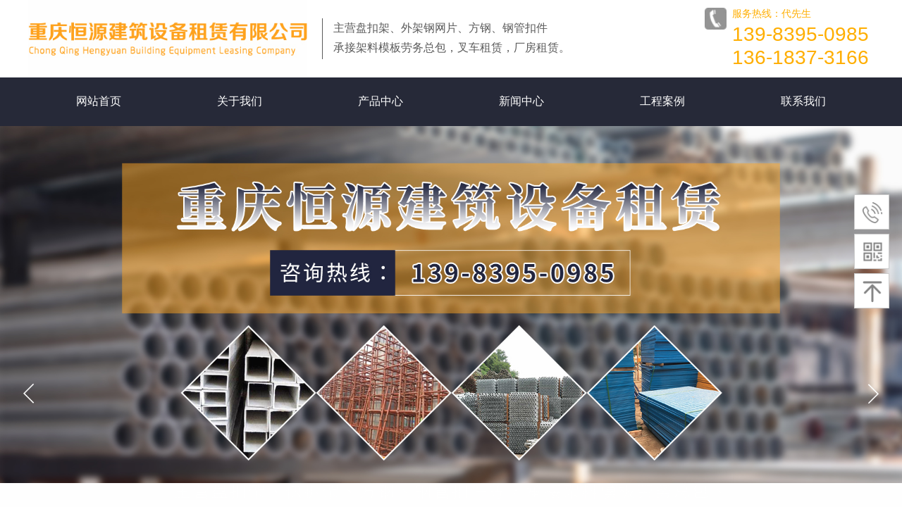

--- FILE ---
content_type: text/html; charset=utf-8
request_url: http://cqhyjzzl.com/cpzx?product_category=31
body_size: 19699
content:
<!DOCTYPE html PUBLIC "-//W3C//DTD XHTML 1.0 Transitional//EN" "http://www.w3.org/TR/xhtml1/DTD/xhtml1-transitional.dtd">
<html xmlns="http://www.w3.org/1999/xhtml" lang="zh-Hans" >
	<head>
		<meta http-equiv="X-UA-Compatible" content="IE=Edge,chrome=1" />
	<meta name="viewport" content="width=1200" />	<meta http-equiv="Content-Type" content="text/html; charset=utf-8" />
		<meta name="format-detection" content="telephone=no" />
	     <meta http-equiv="Cache-Control" content="no-transform"/> 
     <meta http-equiv="Cache-Control" content="no-siteapp"/>
	<title>重庆盘扣架出租-重庆恒源建筑设备租赁有限公司</title>
	<meta name="keywords"  content="重庆盘扣租赁,重庆盘扣架出租,重庆外架防护钢网片租赁,重庆钢管扣件租赁,重庆建筑材料租赁" />
	<meta name="description" content="重庆恒源建筑设备租赁有限公司(13983950985)主营盘扣架、外架防护钢网片、方钢、钢管扣件、方柱扣、梁夹具、建筑材料出租租赁业务。" />
    
                
		<meta property="og:image" content="http://pro3eada4.pic44.websiteonline.cn/upload/bitbug_favicon.ico">
		<link rel="shortcut icon" href="http://pro3eada4.pic44.websiteonline.cn/upload/bitbug_favicon.ico" type="image/x-icon" />
	<link rel="Bookmark" href="http://pro3eada4.pic44.websiteonline.cn/upload/bitbug_favicon.ico" />
		

		<link href="http://static.websiteonline.cn/website/template/default/css/default.css?v=17534100" rel="stylesheet" type="text/css" />
<link href="http://cqhyjzzl.com/template/default/css/font/font.css?v=15750090" rel="stylesheet" type="text/css" />
<link href="http://cqhyjzzl.com/template/default/css/wpassword/iconfont.css?v=17496248" rel="stylesheet" type="text/css" />
<link href="http://static.websiteonline.cn/website/plugin/media/css/media.css?v=14077216" rel="stylesheet" type="text/css" />
<link href="http://static.websiteonline.cn/website/plugin/title/css/title.css?v=17083134" rel="stylesheet" type="text/css" />
<link href="http://static.websiteonline.cn/website/plugin/unslider/css/unslider.css?v=16086236" rel="stylesheet" type="text/css" />
<link href="http://static.websiteonline.cn/website/plugin/sidebar/css/sidebar.css?v=16860282" rel="stylesheet" type="text/css" />
<link href="http://static.websiteonline.cn/website/plugin/breadcrumb/css/breadcrumb.css?v=16086008" rel="stylesheet" type="text/css" />
<link href="http://static.websiteonline.cn/website/plugin/qr_img/css/qr_img.css?v=14077216" rel="stylesheet" type="text/css" />
<style type="text/css">.prop_rotate_angle sup,.prop_rotate_angle .posblk-deg{font-size:11px; color:#CDCDCD; font-weight:normal; font-style:normal; }ins#qiao-wrap{height:0;} #qiao-wrap{display:block;}
</style> 
</head>
<body  >
<input type="hidden" value="2" name="_user_level_val" />
								<script type="text/javascript" language="javascript" src="http://static.websiteonline.cn/website/script/??libsjq.js,jquery.custom.js,jquery.lazyload.js,jquery.rotateutility.js,lab.js,wopop_all.js,jquery.cookie.js,jquery.simplemodal.js,fullcollumn.js,objectFitPolyfill.min.js,ierotate.js,effects/velocity.js,effects/velocity.ui.js,effects/effects.js,fullpagescroll.js,common.js,heightAdapt.js?v=17573096"></script>
<script type="text/javascript" language="javascript" src="http://static.websiteonline.cn/website/plugin/??media/js/init.js,new_navigation/js/overall.js,new_navigation/styles/hs9/init.js,unslider/js/init.js,new_navigation/styles/vertical_vs7/init.js,breadcrumb/js/init.js,shapes/js/init.js?v=17621358"></script>
	<script type="text/javascript" language="javascript">
    			var webmodel = {};
	        
    wp_pages_global_func($.extend({
        'isedit': '0',
        'islogin': '0',
        'domain': 'pro3eada4',
        'p_rooturl': 'http://cqhyjzzl.com',
        'static_rooturl': 'http://static.websiteonline.cn/website',
        'interface_locale': "zh_CN",
        'dev_mode': "0",
        'getsession': ''
    }, {"phpsessionid":"","punyurl":"http:\/\/cqhyjzzl.com","curr_locale":"zh_CN","mscript_name":"","converted":false}));
    
	</script>

<link href="http://cqhyjzzl.com/85d9647440fae438e86e9db844301975.cssx" rel="stylesheet" /><div id="page_set_css">
</div><input type="hidden" id="page_id" name="page_id" value="94" rpid="94">
<div id="scroll_container" class="scroll_contain" style="">
	    	<div id="scroll_container_bg" style=";">&nbsp;</div>
<script>
initScrollcontainerHeight();	
</script>
     <div id="overflow_canvas_container">        <div id="canvas" style=" margin: 0 auto;width:1200px;;height:1911px">
    <div id="layerD45EEFBFCEC124D3CBFF2FF4ED31D61F" class="full_column"  infixed='1'  style="width:1200px;position:absolute;top:0px;height:110px;z-index:103;">
    <div class="full_width " style="position:absolute;height:110px;background-color:#ffffff;background:;">		
    </div>
			<div class="full_content" style="width:1200px; position:absolute;left:0;top:0;margin-left: 0px;;height:110px;">
								<div id='layerCC82D316AB7F2EA9362AE6946A56B90B' type='media'  class='cstlayer' style='left: 960px; top: 11px; position: absolute; z-index: 105; width: 31px; height: 31px; '  mid=""  fatherid='layerD45EEFBFCEC124D3CBFF2FF4ED31D61F'    deg='0'><script>
create_pc_media_set_pic('layerCC82D316AB7F2EA9362AE6946A56B90B',false);
</script>
<div class="wp-media_content"  style="overflow: hidden; width: 31px; height: 31px;" type="0">
<div class="img_over"  style='overflow: hidden; border-color: transparent; border-width: 0px; position: relative; width: 31px; height: 31px;'>

<div class="imgloading" style="z-index:100;"> </div>
<img  id="wp-media-image_layerCC82D316AB7F2EA9362AE6946A56B90B" onerror="set_thumb_layerCC82D316AB7F2EA9362AE6946A56B90B(this);" onload="set_thumb_layerCC82D316AB7F2EA9362AE6946A56B90B(this);" class="paragraph_image"  type="zoom" src="http://pro3eada4.pic44.websiteonline.cn/upload/7be74b822b031b26.jpg" style="width: 31px; height: auto;;" />
</div>

</div>
<script>
(function(){
		layer_media_init_func('layerCC82D316AB7F2EA9362AE6946A56B90B',{"isedit":false,"has_effects":false});
})()
</script>
</div><script>				 $('#layerCC82D316AB7F2EA9362AE6946A56B90B').triggerHandler('layer_ready');</script><div id='layer1C4AC45891DF2D4EB51FCC7E1EF52A56' type='title'  class='cstlayer' style='left: 999px; top: 10px; position: absolute; z-index: 100; width: 169px; height: 20px; '  mid=""  fatherid='layerD45EEFBFCEC124D3CBFF2FF4ED31D61F'    deg='0'><div class="wp-title_content" style="overflow-wrap: break-word; padding: 0px; border-color: transparent; border-width: 0px; height: 20px; width: 169px; display: block;"><span style="font-family: &quot;Microsoft YaHei&quot;; color: rgb(255, 174, 0); font-size: 14px;">服务热线：代先生</span></div>
<script type="text/javascript">
$(function(){
	$('.wp-title_content').each(function(){
		if($(this).find('div').attr('align')=='justify'){
			$(this).find('div').css({'text-justify':'inter-ideograph','text-align':'justify'});
		}
	})	
})
</script>

</div><script>				 $('#layer1C4AC45891DF2D4EB51FCC7E1EF52A56').triggerHandler('layer_ready');</script><div id='layer7B68F2F8CAB614126C204CB16B910759' type='line'  class='cstlayer' style='left: 406px; top: 26px; position: absolute; z-index: 115; width: 23px; height: 58px; '  mid=""  fatherid='layerD45EEFBFCEC124D3CBFF2FF4ED31D61F'    deg='0'><div class="wp-line_content" style="padding: 0px; border-color: transparent; border-width: 0px; overflow: hidden; width: 23px; height: 58px;"><div class="wpline-wrapper vertical-solid"></div><script language="javascript">
</script></div></div><script>				 $('#layer7B68F2F8CAB614126C204CB16B910759').triggerHandler('layer_ready');</script><div id='layer821068EF4E709E9460C2E976089CA0CB' type='title'  class='cstlayer' style='left: 433px; top: 26px; position: absolute; z-index: 111; width: 309px; height: 28px; '  mid=""  fatherid='layerD45EEFBFCEC124D3CBFF2FF4ED31D61F'    deg='0'><div class="wp-title_content" style="overflow-wrap: break-word; padding: 0px; border-color: transparent; border-width: 0px; height: 28px; width: 309px; display: block;"><span style="font-family: &quot;Microsoft YaHei&quot;; font-size: 16px; line-height: 180%;">主营盘扣架、外架钢网片、方钢、钢管扣件等，</span></div>

</div><script>				 $('#layer821068EF4E709E9460C2E976089CA0CB').triggerHandler('layer_ready');</script><div id='layer2041C0D5CD74D59413942CBD3B6B5267' type='title'  class='cstlayer' style='left: 433px; top: 57px; position: absolute; z-index: 113; width: 365px; height: 28px; '  mid=""  fatherid='layerD45EEFBFCEC124D3CBFF2FF4ED31D61F'    deg='0'><div class="wp-title_content" style="overflow-wrap: break-word; padding: 0px; border-color: transparent; border-width: 0px; height: 28px; width: 365px; display: block;"><span style="font-family: &quot;Microsoft YaHei&quot;; font-size: 16px;">承接架料模板劳务总包，叉车租赁，厂房租赁。</span></div>

</div><script>				 $('#layer2041C0D5CD74D59413942CBD3B6B5267').triggerHandler('layer_ready');</script><div id='layerE857D92C1F7188DDFCA851172BF31629' type='title'  class='cstlayer' style='left: 999px; top: 32px; position: absolute; z-index: 102; width: 201px; height: 65px; '  mid=""  fatherid='layerD45EEFBFCEC124D3CBFF2FF4ED31D61F'    deg='0'><div class="wp-title_content" style="overflow-wrap: break-word; padding: 0px; border-color: transparent; border-width: 0px; height: 65px; width: 201px; display: block;"><p style="color: rgb(90, 90, 90); font-family: Arial, 宋体, Helvetica, sans-serif, Verdana; font-size: 12px; font-style: normal; font-variant-ligatures: normal; font-variant-caps: normal; font-weight: normal;"><span style="font-size: 28px; color: rgb(255, 174, 0); line-height: 120%;">139-8395-0985</span></p><p style=""><span style="font-size: 28px; color: rgb(255, 174, 0); line-height: 120%;">136-1837-3166</span></p></div>

</div><script>				 $('#layerE857D92C1F7188DDFCA851172BF31629').triggerHandler('layer_ready');</script><div id='layer3771D2AC81607B680EDFEDD07561F2FC' type='media'  class='cstlayer' style='left: 0px; top: -0.5px; position: absolute; z-index: 114; width: 395.67px; height: 109px; '  mid=""  fatherid='layerD45EEFBFCEC124D3CBFF2FF4ED31D61F'    deg='0'><script>
create_pc_media_set_pic('layer3771D2AC81607B680EDFEDD07561F2FC',false);
</script>
<div class="wp-media_content"  style="overflow: hidden; width: 396px; height: 109px; border-width: 0px; border-style: solid; padding: 0px;" type="0">
<div class="img_over"  style='overflow: hidden; border-color: transparent; border-width: 0px; position: relative; width: 396px; height: 109px;'>

<div class="imgloading" style="z-index:100;"> </div>
<img  id="wp-media-image_layer3771D2AC81607B680EDFEDD07561F2FC" onerror="set_thumb_layer3771D2AC81607B680EDFEDD07561F2FC(this);" onload="set_thumb_layer3771D2AC81607B680EDFEDD07561F2FC(this);" class="paragraph_image"  type="zoom" src="http://pro3eada4.pic44.websiteonline.cn/upload/logo.jpg" style="width: 396px; height: auto;;" />
</div>

</div>
<script>
(function(){
		layer_media_init_func('layer3771D2AC81607B680EDFEDD07561F2FC',{"isedit":false,"has_effects":false});
})()
</script>
</div><script>				 $('#layer3771D2AC81607B680EDFEDD07561F2FC').triggerHandler('layer_ready');</script>                                
                                <div class="fullcontent_opacity" style="width: 100%;height: 100%;position: absolute;left: 0;right: 0;top: 0;display:none;"></div>
			</div>
</div>
<script>
        $(".content_copen").live('click',function(){
        $(this).closest(".full_column").hide();
    });
	var $fullwidth=$('#layerD45EEFBFCEC124D3CBFF2FF4ED31D61F .full_width');
	$fullwidth.css({left:0-$('#canvas').offset().left+$('#scroll_container').offset().left-$('#scroll_container').scrollLeft()-$.parseInteger($('#canvas').css("borderLeftWidth")),width:$('#scroll_container_bg').width()});
	$(function () {
				var videoParams={"id":"layerD45EEFBFCEC124D3CBFF2FF4ED31D61F","bgauto":null,"ctauto":null,"bVideouse":null,"cVideouse":null,"bgvHeight":null,"bgvWidth":null};
		fullcolumn_bgvideo_init_func(videoParams);
                var bgHoverParams={"full":{"hover":null,"opacity":null,"bg":"#ffffff","id":"layerD45EEFBFCEC124D3CBFF2FF4ED31D61F","bgopacity":null,"zindextopcolorset":""},"full_con":{"hover":null,"opacity":null,"bg":null,"id":"layerD45EEFBFCEC124D3CBFF2FF4ED31D61F","bgopacity":null}};
		fullcolumn_HoverInit(bgHoverParams);
        });
</script>


<div id="layer48F55396F6BC1834D4BFDE85AB0B30C4" class="full_column"   style="width:1200px;position:absolute;top:109px;height:70px;z-index:102;">
    <div class="full_width " style="position:absolute;height:70px;background-color:#262938;background:;">		
    </div>
			<div class="full_content" style="width:1200px; position:absolute;left:0;top:0;margin-left: 0px;;height:70px;">
								<div id='layer20EB042F168B8DE698813A3D50D5D1B9' type='new_navigation'  class='cstlayer' style='left: 0px; top: 0px; position: absolute; z-index: 104; width: 1200px; height: 70px; '  mid=""  fatherid='layer48F55396F6BC1834D4BFDE85AB0B30C4'    deg='0'><div class="wp-new_navigation_content" style="border-color: transparent; border-width: 0px; width: 1200px; border-style: solid; padding: 0px; display: block; overflow: visible; height: auto;;display:block;overflow:hidden;height:0px;" type="0">
<script type="text/javascript"> 
		
		$("#layer20EB042F168B8DE698813A3D50D5D1B9").data("m_show", '');
	</script>
<div skin="hs9" class="nav1 menu_hs9" ishorizon="1" colorstyle="black" direction="0" more="更多" moreshow="1" morecolor="darkorange" hover="0" hover_scr="0" submethod="0" umenu="" dmenu="" sethomeurl="http://cqhyjzzl.com/wzsy" smcenter="0">
		<ul id="nav_layer20EB042F168B8DE698813A3D50D5D1B9" class="navigation"  style="width:auto;"  >
		<li style="width:16.66%;box-sizing:border-box;z-index:2;"  class="wp_subtop"  pid="72" ><a class="  "  href="http://cqhyjzzl.com"><span style="display:block;overflow:hidden;">网站首页</span></a></li><li style="width:16.66%;box-sizing:border-box;z-index:2;"  class="wp_subtop"  pid="93" ><a class="  "  href="http://cqhyjzzl.com/gywm"><span style="display:block;overflow:hidden;">关于我们</span></a></li><li style="width:16.66%;box-sizing:border-box;z-index:2;"  class="wp_subtop"  pid="94" ><a class="  "  href="http://cqhyjzzl.com/cpzx"><span style="display:block;overflow:hidden;">产品中心</span></a></li><li style="width:16.66%;box-sizing:border-box;z-index:2;"  class="wp_subtop"  pid="95" ><a class="  "  href="http://cqhyjzzl.com/xwzx"><span style="display:block;overflow:hidden;">新闻中心</span></a></li><li style="width:16.66%;box-sizing:border-box;z-index:2;"  class="wp_subtop"  pid="96" ><a class="  "  href="http://cqhyjzzl.com/gcal"><span style="display:block;overflow:hidden;">工程案例</span></a></li><li style="width:16.66%;box-sizing:border-box;z-index:2;"  class="wp_subtop"  pid="97" ><a class="  "  href="http://cqhyjzzl.com/lxwm"><span style="display:block;overflow:hidden;">联系我们</span></a></li>	</ul>
</div>

<script type="text/javascript"> 
				$("#layer20EB042F168B8DE698813A3D50D5D1B9").data("datasty_", '@charset "utf-8";  #nav_layer20EB042F168B8DE698813A3D50D5D1B9, #nav_layer20EB042F168B8DE698813A3D50D5D1B9 ul {padding:0; margin:0; list-style:none; }  #nav_layer20EB042F168B8DE698813A3D50D5D1B9 {padding-left:15px; padding-right:15px;position:relative; background-position:top left;background-repeat:repeat-x;background-color:transparent;background-image:url("http://static.websiteonline.cn/website/plugin/new_navigation/styles/hs9/dbj.jpg");line-height:50px;height:50px; }  #nav_layer20EB042F168B8DE698813A3D50D5D1B9 li.wp_subtop {text-align:center;float:left; height:50px;line-height:50px;background-image:url(http://static.websiteonline.cn/website/plugin/new_navigation/view/images/png_bg.png);background-color:transparent;background-position:top left;background-repeat:repeat;}  #nav_layer20EB042F168B8DE698813A3D50D5D1B9 li.wp_subtop:hover{text-align:center; background-color:transparent;background-position:top left;height:50px;line-height:50px; background-image:url("http://static.websiteonline.cn/website/plugin/new_navigation/styles/hs9/dhover.jpg");background-repeat:repeat-x;}  #nav_layer20EB042F168B8DE698813A3D50D5D1B9 li.wp_subtop>a {white-space: nowrap;overflow:hidden;padding-left:15px;padding-right:15px;text-align:center;display:block;  font-family:arial; font-size:14px; color:#FFFFFF; text-decoration:none; font-weight:normal;font-style:normal;}  #nav_layer20EB042F168B8DE698813A3D50D5D1B9 li.wp_subtop>a:hover{color:#333333;text-align:center;font-family:arial; font-size:14px; font-weight:normal;font-style:normal;}  #nav_layer20EB042F168B8DE698813A3D50D5D1B9 ul{display:none;width:100%;position:absolute; top:38px; left:-9999px;background-image:url(http://static.websiteonline.cn/website/plugin/new_navigation/view/images/png_bg.png);background-repeat:repeat;background-color:transparent;background-position:top left;padding-bottom:3px;padding-top:3px;}  #nav_layer20EB042F168B8DE698813A3D50D5D1B9 ul li{text-align:center;float:left; background-color:#fbfbfb;background-position:top left;background-repeat:repeat;background-image:url(http://static.websiteonline.cn/website/plugin/new_navigation/view/images/png_bg.png);height:25px;line-height:25px;font-weight:normal;}  #nav_layer20EB042F168B8DE698813A3D50D5D1B9 ul li:hover{text-align:center;  background-position:top left;background-repeat:repeat;background-image:url(http://static.websiteonline.cn/website/plugin/new_navigation/view/images/png_bg.png);background-color:#2f2f2f;height:25px;line-height:25px;}  #nav_layer20EB042F168B8DE698813A3D50D5D1B9 ul li a {white-space: nowrap;color:#666666;text-align:center;float:left; display:block; padding:0 10px 0 10px; font-family:arial; font-size:12px; text-decoration:none; font-weight:normal;font-style:normal;}  #nav_layer20EB042F168B8DE698813A3D50D5D1B9 ul li a:hover{color:#fff;text-align:center;float:left; padding:0 10px 0 10px; font-family:arial; font-size:12px; text-decoration:none; font-weight:normal;font-style:normal;}  #nav_layer20EB042F168B8DE698813A3D50D5D1B9 li ul.floatRight li {float:right;}  #nav_layer20EB042F168B8DE698813A3D50D5D1B9 ul ul {background-image:url(http://static.websiteonline.cn/website/plugin/new_navigation/view/images/png_bg.png);}');
		$("#layer20EB042F168B8DE698813A3D50D5D1B9").data("datastys_", '#nav_layer20EB042F168B8DE698813A3D50D5D1B9{background-position:center center;}  #nav_layer20EB042F168B8DE698813A3D50D5D1B9{background-image:url(http://static.websiteonline.cn/website/plugin/new_navigation/view/images/png_bg.png);}   #nav_layer20EB042F168B8DE698813A3D50D5D1B9 li.wp_subtop{background-position:center center;} #nav_layer20EB042F168B8DE698813A3D50D5D1B9 li.wp_subtop>a{font-family:Microsoft YaHei;}  #nav_layer20EB042F168B8DE698813A3D50D5D1B9 li.wp_subtop>a:hover{font-family:Microsoft YaHei;}   #nav_layer20EB042F168B8DE698813A3D50D5D1B9 li.wp_subtop>a:hover{color:#FFFFFF;}            #nav_layer20EB042F168B8DE698813A3D50D5D1B9 li.wp_subtop:hover{background-repeat:no-repeat;}                                                                      #nav_layer20EB042F168B8DE698813A3D50D5D1B9{background-repeat:no-repeat;}                                 #nav_layer20EB042F168B8DE698813A3D50D5D1B9 li.wp_subtop:hover{background-position:bottom center;}       #nav_layer20EB042F168B8DE698813A3D50D5D1B9 li.wp_subtop>a{font-weight:normal;}  #nav_layer20EB042F168B8DE698813A3D50D5D1B9 li.wp_subtop>a:hover{font-weight:bold;}  #nav_layer20EB042F168B8DE698813A3D50D5D1B9 li.wp_subtop>a:hover{font-size:16px;}  #nav_layer20EB042F168B8DE698813A3D50D5D1B9 li.wp_subtop>a{font-size:16px;}   #nav_layer20EB042F168B8DE698813A3D50D5D1B9 li.wp_subtop:hover{background-image:url(http://static.websiteonline.cn/website/plugin/new_navigation/view/images/png_bg.png);}      #nav_layer20EB042F168B8DE698813A3D50D5D1B9{height:70px;} #nav_layer20EB042F168B8DE698813A3D50D5D1B9 li.wp_subtop{height:70px;} #nav_layer20EB042F168B8DE698813A3D50D5D1B9 li.wp_subtop{line-height:70px;} #nav_layer20EB042F168B8DE698813A3D50D5D1B9 li.wp_subtop:hover{height:70px;} #nav_layer20EB042F168B8DE698813A3D50D5D1B9 li.wp_subtop:hover{line-height:70px;} #nav_layer20EB042F168B8DE698813A3D50D5D1B9 li.wp_subtop{background:transparent;} #nav_layer20EB042F168B8DE698813A3D50D5D1B9 li.wp_subtop{background-color:#262938;}     #nav_layer20EB042F168B8DE698813A3D50D5D1B9{background:transparent;} #nav_layer20EB042F168B8DE698813A3D50D5D1B9{background-color:#262938;} #nav_layer20EB042F168B8DE698813A3D50D5D1B9 li.wp_subtop:hover{background:transparent;} #nav_layer20EB042F168B8DE698813A3D50D5D1B9 li.wp_subtop:hover{background-color:#ffae00;}');
	
		</script>

<script type="text/javascript">
function wp_get_navstyle(layer_id,key){
		var navStyle = $.trim($("#"+layer_id).data(key));
		return navStyle;	
	
}	
richtxt('layer20EB042F168B8DE698813A3D50D5D1B9');
</script><script type="text/javascript">
layer_new_navigation_hs9_func({"isedit":false,"layer_id":"layer20EB042F168B8DE698813A3D50D5D1B9","menustyle":"hs9"});
layer20EB042F168B8DE698813A3D50D5D1B9_liHoverCallBack;
</script>

</div>
<script type="text/javascript">
 $(function(){
	layer_new_navigation_content_func({"isedit":false,"layer_id":"layer20EB042F168B8DE698813A3D50D5D1B9","menustyle":"hs9","addopts":{"padding-left":"0","padding-right":"0","border-right-style":"none"}});
});
</script>

</div><script>				 $('#layer20EB042F168B8DE698813A3D50D5D1B9').triggerHandler('layer_ready');</script>                                
                                <div class="fullcontent_opacity" style="width: 100%;height: 100%;position: absolute;left: 0;right: 0;top: 0;display:none;"></div>
			</div>
</div>
<script>
        $(".content_copen").live('click',function(){
        $(this).closest(".full_column").hide();
    });
	var $fullwidth=$('#layer48F55396F6BC1834D4BFDE85AB0B30C4 .full_width');
	$fullwidth.css({left:0-$('#canvas').offset().left+$('#scroll_container').offset().left-$('#scroll_container').scrollLeft()-$.parseInteger($('#canvas').css("borderLeftWidth")),width:$('#scroll_container_bg').width()});
	$(function () {
				var videoParams={"id":"layer48F55396F6BC1834D4BFDE85AB0B30C4","bgauto":null,"ctauto":null,"bVideouse":null,"cVideouse":null,"bgvHeight":null,"bgvWidth":null};
		fullcolumn_bgvideo_init_func(videoParams);
                var bgHoverParams={"full":{"hover":null,"opacity":null,"bg":"#262938","id":"layer48F55396F6BC1834D4BFDE85AB0B30C4","bgopacity":null,"zindextopcolorset":""},"full_con":{"hover":null,"opacity":null,"bg":null,"id":"layer48F55396F6BC1834D4BFDE85AB0B30C4","bgopacity":null}};
		fullcolumn_HoverInit(bgHoverParams);
        });
</script>


<div id='layerEEB91159439034CA70144678878BAE49' type='unslider'  class='cstlayer' style='left: 0px; top: 179px; position: absolute; z-index: 101; width: 1200px; height: 760px; '  mid=""    deg='0'><style>
#layerEEB91159439034CA70144678878BAE49html5zoo-1{
	margin:0 auto;
}
</style>
<div id="layerEEB91159439034CA70144678878BAE49_content" class="wp-unslider_content" style="overflow: hidden; border: none; left: -298px; width: 1797px; height: 760px; position: absolute;">
<script type="text/javascript">
	 
</script>

<!-- loop star -->
<div id="layerEEB91159439034CA70144678878BAE49html5zoo-1">
    <ul class="html5zoo-slides" style="display:none;">
  
        <li><img alt="" src="http://pro3eada4.pic44.websiteonline.cn/upload/1_wgiw.jpg" class="html5lightbox" /></a></li>
  
        <li><img alt="" src="http://pro3eada4.pic44.websiteonline.cn/upload/2_00n8.jpg" class="html5lightbox" /></a></li>
    </ul>
</div>
<!-- loop end -->

<script language="javascript">
(function(){
		var layerparams={"layerid":"layerEEB91159439034CA70144678878BAE49","pstyle":"none","plborder_size":null,"interval":3000,"autoplays":"true","title_size":40,"title_family":"SimSun","title_color":"#fff","easing":"all","show_title":"1","show_nav":"1","navigation_style":"01","navbg_hover_color":"#ffffff","nav_margin_bottom_size":"25","nav_arrow":"1","arrow_left":"template\/default\/images\/left_arrow.png","arrow_right":"template\/default\/images\/right_arrow.png","nav_margin_left_size":"25","nav_margin_right_size":"25","skin":"02","default_show":"1","hover_show":"0","pauseonmouseover":"1","nav_arrow_w_size":"32","nav_arrow_h_size":"32","iconstyle":"01","nav_height_size":"2","wsize":null,"editMode":false,"unslideradapt":null};
	layer_unslider_init_func(layerparams);
})()  
</script>
</div>
</div><script>				 $('#layerEEB91159439034CA70144678878BAE49').triggerHandler('layer_ready');</script><div id='layerE2E826B4D12DF346F4A5CBCD111E0B73' type='sidebar'  class='cstlayer' style='left: 330px; top: 379px; position: absolute; z-index: 114; width: 330px; height: 210px; '  mid=""    deg='0'><div class="wp-sidebar_content" style="overflow: hidden; border-color: transparent; border-width: 0px; width: 330px; height: 210px;;visibility:hidden">
<!--start-->
<link href="http://static.websiteonline.cn/website/plugin/sidebar/css/sidebar02.css?t=3" rel="stylesheet" type="text/css" />
<script type="text/javascript">
	
</script>

<script type="text/javascript">
$(function(){
        var celancount= $('.wpsidebar02').length;
	if(!celancount) $("<div class=\"wpsidebar-fkf wpsidebar02\"><ul class=\"fkf\"><li class=\"fkf-item\"><img src=\"http:\/\/static.websiteonline.cn\/website\/plugin\/sidebar\/images\/fkf-4.png\"><img class=\"hover\" src=\"http:\/\/static.websiteonline.cn\/website\/plugin\/sidebar\/images\/fkf-44.png\"><div class=\"fkf-item-right\"><div class=\"fkf-item-right-content right-content-tele\"><img class=\"arrow\" src=\"http:\/\/static.websiteonline.cn\/website\/plugin\/sidebar\/images\/arrow-r.png\"><div class=\"fkf-item-right-content-top\" ><img src=\"http:\/\/static.websiteonline.cn\/website\/plugin\/sidebar\/images\/fkf-4.png\" ><h2 class=\"txt_fam\">138-8397-8253<\/h2><p class=\"txt_fam\">\uff08\u96f7\u8001\u5e08\uff09<\/p><\/div><div class=\"fkf-item-right-content-top\" ><img src=\"http:\/\/static.websiteonline.cn\/website\/plugin\/sidebar\/images\/fkf-4.png\" ><h2 class=\"txt_fam\">139-8395-0985<\/h2><p class=\"txt_fam\">\uff08\u4ee3\u8001\u5e08\uff09<\/p><\/div><\/div><\/div><\/li><li class=\"fkf-item\"><img src=\"http:\/\/static.websiteonline.cn\/website\/plugin\/sidebar\/images\/fkf-7.png\"><img class=\"hover\" src=\"http:\/\/static.websiteonline.cn\/website\/plugin\/sidebar\/images\/fkf-77.png\"><div class=\"fkf-item-right fkf-item-right-ewm\"><div class=\"right-content-ewm\"><img class=\"arrow\" src=\"http:\/\/static.websiteonline.cn\/website\/plugin\/sidebar\/images\/arrow-r.png\"><div class=\"ewm\"><div><img src=\"http:\/\/pro3eada4.pic44.websiteonline.cn\/upload\/qr_layer8C85C5E62D88E11C85350C4D57F6F77A.png\"><\/div><p>\u624b\u673a\u626b\u4e00\u626b<\/p><\/div><\/div><\/div><\/li><li class=\"fkf-item sgotop\"><img src=\"http:\/\/static.websiteonline.cn\/website\/plugin\/sidebar\/images\/fkf-8.png\"><img class=\"hover\" src=\"http:\/\/static.websiteonline.cn\/website\/plugin\/sidebar\/images\/fkf-88.png\"><\/li><\/ul><\/div>").appendTo('body'); 	function autoImg(type){}
			$('.wpsidebar02 a.custom').hover(function(){
		var def=$(this).find("img").attr("data-over");
			$(this).find("img").attr("src",def);
	},function(){
		var hov=$(this).find("img").attr("data-out");
			$(this).find("img").attr("src",hov);
	})
    //showjs
            $('.wpsidebar02 li.smember img.hover').click(function () {
		sidebar_cart_colse();
                if(2>3){
                    wp_shoppingCart_1(parseToURL('wp_user_manage','user_manage'),{title:'',width:1000,height:560});
                    return false;
                }
		$LAB.script("http://static.websiteonline.cn/website/script/datepicker/custom_dialog.js").wait(function(){
			show_custom_panel(parseToURL('userlogin','login_dialog'),{
				title:'登录',overlay:true,id:'wp_sidebar_dialog_login'
			});
		});
    });
    function remove_login(){
		$('#wp_sidebar_dialog_login,#wp-floatpanel_overlay').remove();
    };
    function kf_close(){
				$('.wp_celan_detailcontent,.rm_bz,.rm_kf').stop().animate({ 'right': '-291px' }, 300);
		$('.wp_celan_content').find('.s_arrow').css("display","none");
		$('.wp_celan_content').find('p.p3').css("background", "none");
    };
    function sidebar_cart_colse(){
		$('#shopping_cart-items,#wp-floatpanel_overlay').remove();
    };
    //左侧参数
    $.sidebar_aleft = '';
    $.sidebar_pathimg = 'http://static.websiteonline.cn/website/plugin/sidebar/images/';
    $.sidebar_menuclolr = '#ffae00';
    $.sidebar_linkstr = $.parseJSON('{"help":{"linkurl":"","target":""},"message":{"linkurl":"","target":""}}');
});
</script>
<script src="http://static.websiteonline.cn/website/plugin/sidebar/js/rightmenu.js?v=5" type="text/javascript"></script>

<!--右侧菜单end-->
<!--end-->
</div>
<script language="javascript">
(function(window){
           $('#layerE2E826B4D12DF346F4A5CBCD111E0B73').hide();
        if(!window.wp_shoppingCart_1){
          function wp_shoppingCart_1(load_url,option){
                $LAB
                .script("http://static.websiteonline.cn/website/script/usermanagepc/usermanage.js")
                .wait(function(){
                      wp_openManageDialog(load_url,option);
                 });
          }
          window.wp_shoppingCart_1 = wp_shoppingCart_1;
     }
})(window);
</script></div><script>				 $('#layerE2E826B4D12DF346F4A5CBCD111E0B73').triggerHandler('layer_ready');</script><div id='layerAB9C716AA2DB0DE834840AE1C2427652' type='box'  class='cstlayer' style='left: 0px; top: 970px; position: absolute; z-index: 104; width: 240px; height: 475px; '  mid=""    deg='0'><div class="wp-box_content drop_box" style="overflow-wrap: break-word; padding: 0px; border-color: transparent; border-width: 0px; height: 475px; background-color: rgb(27, 33, 57); width: 240px; border-style: solid;">
    <div id='layerE9B9F4842F605B65B99ABBCBEC9EF910' type='new_navigation'  class='cstlayer' style='left: 26px; top: 101px; position: absolute; z-index: 125; width: 192px; height: 390px; '  mid=""  fatherid='layerAB9C716AA2DB0DE834840AE1C2427652'    deg='0'><div class="wp-new_navigation_content" style="border-color: transparent; border-width: 0px; height: 390px; display: block; overflow: visible; width: auto;;display:block;overflow:hidden;width:0px;" type="1">
<script type="text/javascript"> 
		
	</script>
<div skin="vertical_vs7" class="nav1 menu_vertical_vs7" ishorizon="0" colorstyle="beige" direction="0" more="更多" moreshow="1" morecolor="darkorange" hover="0" hover_scr="0" submethod="0" umenu="0" dmenu="0" sethomeurl="http://cqhyjzzl.com/wzsy" smcenter="0">
		<ul id="nav_layerE9B9F4842F605B65B99ABBCBEC9EF910" class="navigation"  style="width:auto;"  >
		<li style="z-index:2;"  class="wp_subtop"  ><a  class="  "  href="http://cqhyjzzl.com/cpzx?product_category=25">外架防护钢网片</a></li><li style="z-index:2;"  class="wp_subtop"  ><a  class="  "  href="http://cqhyjzzl.com/cpzx?product_category=26">方柱扣</a></li><li style="z-index:2;"  class="wp_subtop"  ><a  class="  "  href="http://cqhyjzzl.com/cpzx?product_category=27">梁夹具</a></li><li style="z-index:2;"  class="wp_subtop"  ><a  class="  "  href="http://cqhyjzzl.com/cpzx?product_category=28">盘扣架</a></li><li style="z-index:2;"  class="wp_subtop"  ><a  class="  "  href="http://cqhyjzzl.com/cpzx?product_category=29">轮扣架</a></li><li style="z-index:2;"  class="wp_subtop"  ><a  class="  "  href="http://cqhyjzzl.com/cpzx?product_category=30">快拆架</a></li><li style="z-index:2;"  class="wp_subtop"  ><a  class="  "  href="http://cqhyjzzl.com/cpzx?product_category=31">上下顶托</a></li><li style="z-index:2;"  class="wp_subtop"  ><a  class="  "  href="http://cqhyjzzl.com/cpzx?product_category=32">钢管扣件</a></li><li style="z-index:2;"  class="wp_subtop"  ><a  class="  "  href="http://cqhyjzzl.com/cpzx?product_category=33">方钢</a></li><li style="z-index:2;"  class="wp_subtop"  ><a  class="  "  href="http://cqhyjzzl.com/cpzx?product_category=34">架料模板劳务总包</a></li>	</ul>
</div>

<script type="text/javascript"> 
				$("#layerE9B9F4842F605B65B99ABBCBEC9EF910").data("datasty_", '@charset "utf-8";  #nav_layerE9B9F4842F605B65B99ABBCBEC9EF910,#nav_layerE9B9F4842F605B65B99ABBCBEC9EF910 ul,#nav_layerE9B9F4842F605B65B99ABBCBEC9EF910 li{list-style-type:none;margin:0;padding:0;border:thin none;}  #nav_layerE9B9F4842F605B65B99ABBCBEC9EF910{position:relative;width:192px;background-image:url(http://static.websiteonline.cn/website/plugin/new_navigation/view/images/png_bg.png);background-repeat:no-repeat;background-position:bottom left;background-color:transparent;}  #nav_layerE9B9F4842F605B65B99ABBCBEC9EF910 li.wp_subtop{border-bottom:1px solid #d0d0d0;float:left;clear:left;padding-left:10px;padding-right:4px;padding-bottom:0;z-index:1000;position:relative;width:178px;height:39px;line-height:39px;background-image:url(http://static.websiteonline.cn/website/plugin/new_navigation/styles/vertical_vs7/h23_03_z96R.jpg);background-repeat:repeat-x;background-position:top left;background-color:transparent;text-align:left;}  #nav_layerE9B9F4842F605B65B99ABBCBEC9EF910 li.wp_subtop:hover{text-align:left;padding-left:10px;padding-right:4px;height:39px;line-height:39px;background-image:url(http://static.websiteonline.cn/website/plugin/new_navigation/styles/vertical_vs7/h22_05_6DT2.jpg);background-repeat:repeat-x;background-position:top left;background-color:transparent;}  #nav_layerE9B9F4842F605B65B99ABBCBEC9EF910 li.wp_subtop>a{white-space: nowrap;display:block;padding:0;text-decoration:none;overflow:hidden;font-size:14px;font-family:arial;color:#333;text-align:left;font-weight:normal;font-style:normal;}  #nav_layerE9B9F4842F605B65B99ABBCBEC9EF910 li.wp_subtop>a:hover{text-decoration:none;font-size:14px;font-family:arial;color:#333;text-align:left;font-weight:normal;font-style:normal;}  #nav_layerE9B9F4842F605B65B99ABBCBEC9EF910 ul{border:1px solid #d0d0d0;position:absolute;display:none;left:0;padding-top:10px;padding-bottom:10px;background-image:url(http://static.websiteonline.cn/website/plugin/new_navigation/view/images/png_bg.png);}  #nav_layerE9B9F4842F605B65B99ABBCBEC9EF910 ul li{padding-left:10px;padding-right:10px;margin-top:1px;text-align:center;position:relative;height:33px;line-height:33px;background-image:url(http://static.websiteonline.cn/website/plugin/new_navigation/view/images/png_bg.png);background-repeat:repeat-x;background-position:top left;background-color:transparent;}  #nav_layerE9B9F4842F605B65B99ABBCBEC9EF910 ul li:hover{text-align:center;height:33px;line-height:33px;background-image:url(http://static.websiteonline.cn/website/plugin/new_navigation/view/images/png_bg.png);background-repeat:repeat-x;background-position:top left;background-color:#f1f1f1;}  #nav_layerE9B9F4842F605B65B99ABBCBEC9EF910 ul li a{border-bottom:1px solid #d0d0d0;padding-left:10px;padding-right:10px;min-width:80px;white-space:nowrap;overflow:hidden;display:block;font-size:12px;font-family:arial;color:#666;text-align:center;font-weight:normal;font-style:normal;}  #nav_layerE9B9F4842F605B65B99ABBCBEC9EF910 ul li a:hover{text-align:center;font-size:12px;font-family:arial;color:#333;font-weight:normal;font-style:normal;}  #nav_layerE9B9F4842F605B65B99ABBCBEC9EF910 ul ul{background-image:url(http://static.websiteonline.cn/website/plugin/new_navigation/view/images/png_bg.png);}  #nav_layerE9B9F4842F605B65B99ABBCBEC9EF910 span.sub1{padding-right:10px;}');
		$("#layerE9B9F4842F605B65B99ABBCBEC9EF910").data("datastys_", '#nav_layerE9B9F4842F605B65B99ABBCBEC9EF910 li.wp_subtop{height:35px;} #nav_layerE9B9F4842F605B65B99ABBCBEC9EF910 li.wp_subtop{line-height:35px;} #nav_layerE9B9F4842F605B65B99ABBCBEC9EF910 li.wp_subtop>a{font-family:Microsoft YaHei;} #nav_layerE9B9F4842F605B65B99ABBCBEC9EF910 li.wp_subtop{background-image:url(http://static.websiteonline.cn/website/plugin/new_navigation/view/images/png_bg.png);} #nav_layerE9B9F4842F605B65B99ABBCBEC9EF910 li.wp_subtop{background-color:transparent;} #nav_layerE9B9F4842F605B65B99ABBCBEC9EF910 li.wp_subtop{background:;} #nav_layerE9B9F4842F605B65B99ABBCBEC9EF910 li.wp_subtop:hover{height:35px;} #nav_layerE9B9F4842F605B65B99ABBCBEC9EF910 li.wp_subtop:hover{line-height:35px;} #nav_layerE9B9F4842F605B65B99ABBCBEC9EF910 li.wp_subtop>a:hover{font-family:Microsoft YaHei;} #nav_layerE9B9F4842F605B65B99ABBCBEC9EF910 li.wp_subtop:hover{background-image:url("http://pro3eada4.pic44.websiteonline.cn/upload/33cbeb204ae14bb0_c5z3.png");} #nav_layerE9B9F4842F605B65B99ABBCBEC9EF910 li.wp_subtop:hover{background-position:center center;} #nav_layerE9B9F4842F605B65B99ABBCBEC9EF910 li.wp_subtop:hover{background-repeat:no-repeat;} #nav_layerE9B9F4842F605B65B99ABBCBEC9EF910 li.wp_subtop>a{color:#ffffff;}');
	
		</script>

<script type="text/javascript">
function wp_get_navstyle(layer_id,key){
		var navStyle = $.trim($("#"+layer_id).data(key));
		return navStyle;	
	
}	
richtxt('layerE9B9F4842F605B65B99ABBCBEC9EF910');
</script><script type="text/javascript">
layer_new_navigation_vs7_func({"isedit":false,"layer_id":"layerE9B9F4842F605B65B99ABBCBEC9EF910","menustyle":"vertical_vs7"});
//水平拖动宽度自适应
</script>

<div class="navigation_more" data-more="darkorange" data-typeval="1" data-menudata="[{&quot;substyle&quot;:0,&quot;father_id&quot;:0,&quot;name&quot;:&quot;%E5%A4%96%E6%9E%B6%E9%98%B2%E6%8A%A4%E9%92%A2%E7%BD%91%E7%89%87&quot;,&quot;state&quot;:&quot;1&quot;,&quot;content_background&quot;:&quot;&quot;,&quot;content_background_position&quot;:&quot;&quot;,&quot;content_background_repeat&quot;:&quot;&quot;,&quot;sethome&quot;:0,&quot;new_window&quot;:&quot;0&quot;,&quot;external_url&quot;:{&quot;topage&quot;:&quot;94&quot;,&quot;objectid&quot;:&quot;25&quot;,&quot;address&quot;:&quot;https:\/\/website-edit.onlinewebsite.cn\/website\/index.php?_m=wp_frontpage&amp;_a=index&amp;id=94&amp;domain=pro3eada4&amp;editdomain=www.websitemanage.cn&amp;SessionID=4143bc93b03983676cf560ee05c7a7af&amp;product_category=25&quot;,&quot;options&quot;:{&quot;target&quot;:&quot;&quot;},&quot;ctype&quot;:&quot;product_list&quot;},&quot;defined_content&quot;:&quot;&quot;,&quot;id&quot;:1,&quot;i_order&quot;:1},{&quot;substyle&quot;:0,&quot;father_id&quot;:0,&quot;name&quot;:&quot;%E6%96%B9%E6%9F%B1%E6%89%A3&quot;,&quot;state&quot;:&quot;1&quot;,&quot;content_background&quot;:&quot;&quot;,&quot;content_background_position&quot;:&quot;&quot;,&quot;content_background_repeat&quot;:&quot;&quot;,&quot;sethome&quot;:0,&quot;new_window&quot;:&quot;0&quot;,&quot;external_url&quot;:{&quot;topage&quot;:&quot;94&quot;,&quot;objectid&quot;:&quot;26&quot;,&quot;address&quot;:&quot;https:\/\/website-edit.onlinewebsite.cn\/website\/index.php?_m=wp_frontpage&amp;_a=index&amp;id=94&amp;domain=pro3eada4&amp;editdomain=www.websitemanage.cn&amp;SessionID=4143bc93b03983676cf560ee05c7a7af&amp;product_category=26&quot;,&quot;options&quot;:{&quot;target&quot;:&quot;&quot;},&quot;ctype&quot;:&quot;product_list&quot;},&quot;defined_content&quot;:&quot;&quot;,&quot;id&quot;:2,&quot;i_order&quot;:2},{&quot;substyle&quot;:0,&quot;father_id&quot;:0,&quot;name&quot;:&quot;%E6%A2%81%E5%A4%B9%E5%85%B7&quot;,&quot;state&quot;:&quot;1&quot;,&quot;content_background&quot;:&quot;&quot;,&quot;content_background_position&quot;:&quot;&quot;,&quot;content_background_repeat&quot;:&quot;&quot;,&quot;sethome&quot;:0,&quot;new_window&quot;:&quot;0&quot;,&quot;external_url&quot;:{&quot;topage&quot;:&quot;94&quot;,&quot;objectid&quot;:&quot;27&quot;,&quot;address&quot;:&quot;https:\/\/website-edit.onlinewebsite.cn\/website\/index.php?_m=wp_frontpage&amp;_a=index&amp;id=94&amp;domain=pro3eada4&amp;editdomain=www.websitemanage.cn&amp;SessionID=4143bc93b03983676cf560ee05c7a7af&amp;product_category=27&quot;,&quot;options&quot;:{&quot;target&quot;:&quot;&quot;},&quot;ctype&quot;:&quot;product_list&quot;},&quot;defined_content&quot;:&quot;&quot;,&quot;id&quot;:3,&quot;i_order&quot;:3},{&quot;substyle&quot;:0,&quot;father_id&quot;:0,&quot;name&quot;:&quot;%E7%9B%98%E6%89%A3%E6%9E%B6&quot;,&quot;state&quot;:&quot;1&quot;,&quot;content_background&quot;:&quot;&quot;,&quot;content_background_position&quot;:&quot;&quot;,&quot;content_background_repeat&quot;:&quot;&quot;,&quot;sethome&quot;:0,&quot;new_window&quot;:&quot;0&quot;,&quot;external_url&quot;:{&quot;topage&quot;:&quot;94&quot;,&quot;objectid&quot;:&quot;28&quot;,&quot;address&quot;:&quot;https:\/\/website-edit.onlinewebsite.cn\/website\/index.php?_m=wp_frontpage&amp;_a=index&amp;id=94&amp;domain=pro3eada4&amp;editdomain=www.websitemanage.cn&amp;SessionID=4143bc93b03983676cf560ee05c7a7af&amp;product_category=28&quot;,&quot;options&quot;:{&quot;target&quot;:&quot;&quot;},&quot;ctype&quot;:&quot;product_list&quot;},&quot;defined_content&quot;:&quot;&quot;,&quot;id&quot;:4,&quot;i_order&quot;:4},{&quot;substyle&quot;:0,&quot;father_id&quot;:0,&quot;name&quot;:&quot;%E8%BD%AE%E6%89%A3%E6%9E%B6&quot;,&quot;state&quot;:&quot;1&quot;,&quot;content_background&quot;:&quot;&quot;,&quot;content_background_position&quot;:&quot;&quot;,&quot;content_background_repeat&quot;:&quot;&quot;,&quot;sethome&quot;:0,&quot;new_window&quot;:&quot;0&quot;,&quot;external_url&quot;:{&quot;topage&quot;:&quot;94&quot;,&quot;objectid&quot;:&quot;29&quot;,&quot;address&quot;:&quot;https:\/\/website-edit.onlinewebsite.cn\/website\/index.php?_m=wp_frontpage&amp;_a=index&amp;id=94&amp;domain=pro3eada4&amp;editdomain=www.websitemanage.cn&amp;SessionID=4143bc93b03983676cf560ee05c7a7af&amp;product_category=29&quot;,&quot;options&quot;:{&quot;target&quot;:&quot;&quot;},&quot;ctype&quot;:&quot;product_list&quot;},&quot;defined_content&quot;:&quot;&quot;,&quot;id&quot;:5,&quot;i_order&quot;:5},{&quot;substyle&quot;:0,&quot;father_id&quot;:0,&quot;name&quot;:&quot;%E5%BF%AB%E6%8B%86%E6%9E%B6&quot;,&quot;state&quot;:&quot;1&quot;,&quot;content_background&quot;:&quot;&quot;,&quot;content_background_position&quot;:&quot;&quot;,&quot;content_background_repeat&quot;:&quot;&quot;,&quot;sethome&quot;:0,&quot;new_window&quot;:&quot;0&quot;,&quot;external_url&quot;:{&quot;topage&quot;:&quot;94&quot;,&quot;objectid&quot;:&quot;30&quot;,&quot;address&quot;:&quot;https:\/\/website-edit.onlinewebsite.cn\/website\/index.php?_m=wp_frontpage&amp;_a=index&amp;id=94&amp;domain=pro3eada4&amp;editdomain=www.websitemanage.cn&amp;SessionID=4143bc93b03983676cf560ee05c7a7af&amp;product_category=30&quot;,&quot;options&quot;:{&quot;target&quot;:&quot;&quot;},&quot;ctype&quot;:&quot;product_list&quot;},&quot;defined_content&quot;:&quot;&quot;,&quot;id&quot;:6,&quot;i_order&quot;:6},{&quot;substyle&quot;:0,&quot;father_id&quot;:0,&quot;name&quot;:&quot;%E4%B8%8A%E4%B8%8B%E9%A1%B6%E6%89%98&quot;,&quot;state&quot;:&quot;1&quot;,&quot;content_background&quot;:&quot;&quot;,&quot;content_background_position&quot;:&quot;&quot;,&quot;content_background_repeat&quot;:&quot;&quot;,&quot;sethome&quot;:0,&quot;new_window&quot;:&quot;0&quot;,&quot;external_url&quot;:{&quot;topage&quot;:&quot;94&quot;,&quot;objectid&quot;:&quot;31&quot;,&quot;address&quot;:&quot;https:\/\/website-edit.onlinewebsite.cn\/website\/index.php?_m=wp_frontpage&amp;_a=index&amp;id=94&amp;domain=pro3eada4&amp;editdomain=www.websitemanage.cn&amp;SessionID=4143bc93b03983676cf560ee05c7a7af&amp;product_category=31&quot;,&quot;options&quot;:{&quot;target&quot;:&quot;&quot;},&quot;ctype&quot;:&quot;product_list&quot;},&quot;defined_content&quot;:&quot;&quot;,&quot;id&quot;:7,&quot;i_order&quot;:7},{&quot;substyle&quot;:0,&quot;father_id&quot;:0,&quot;name&quot;:&quot;%E9%92%A2%E7%AE%A1%E6%89%A3%E4%BB%B6&quot;,&quot;state&quot;:&quot;1&quot;,&quot;content_background&quot;:&quot;&quot;,&quot;content_background_position&quot;:&quot;&quot;,&quot;content_background_repeat&quot;:&quot;&quot;,&quot;sethome&quot;:0,&quot;new_window&quot;:&quot;0&quot;,&quot;external_url&quot;:{&quot;topage&quot;:&quot;94&quot;,&quot;objectid&quot;:&quot;32&quot;,&quot;address&quot;:&quot;https:\/\/website-edit.onlinewebsite.cn\/website\/index.php?_m=wp_frontpage&amp;_a=index&amp;id=94&amp;domain=pro3eada4&amp;editdomain=www.websitemanage.cn&amp;SessionID=4143bc93b03983676cf560ee05c7a7af&amp;product_category=32&quot;,&quot;options&quot;:{&quot;target&quot;:&quot;&quot;},&quot;ctype&quot;:&quot;product_list&quot;},&quot;defined_content&quot;:&quot;&quot;,&quot;id&quot;:8,&quot;i_order&quot;:8},{&quot;substyle&quot;:0,&quot;father_id&quot;:0,&quot;name&quot;:&quot;%E6%96%B9%E9%92%A2&quot;,&quot;state&quot;:&quot;1&quot;,&quot;content_background&quot;:&quot;&quot;,&quot;content_background_position&quot;:&quot;&quot;,&quot;content_background_repeat&quot;:&quot;&quot;,&quot;sethome&quot;:0,&quot;new_window&quot;:&quot;0&quot;,&quot;external_url&quot;:{&quot;topage&quot;:&quot;94&quot;,&quot;objectid&quot;:&quot;33&quot;,&quot;address&quot;:&quot;https:\/\/website-edit.onlinewebsite.cn\/website\/index.php?_m=wp_frontpage&amp;_a=index&amp;id=94&amp;domain=pro3eada4&amp;editdomain=www.websitemanage.cn&amp;SessionID=4143bc93b03983676cf560ee05c7a7af&amp;product_category=33&quot;,&quot;options&quot;:{&quot;target&quot;:&quot;&quot;},&quot;ctype&quot;:&quot;product_list&quot;},&quot;defined_content&quot;:&quot;&quot;,&quot;id&quot;:9,&quot;i_order&quot;:9},{&quot;substyle&quot;:0,&quot;father_id&quot;:0,&quot;name&quot;:&quot;%E6%9E%B6%E6%96%99%E6%A8%A1%E6%9D%BF%E5%8A%B3%E5%8A%A1%E6%80%BB%E5%8C%85&quot;,&quot;state&quot;:&quot;1&quot;,&quot;content_background&quot;:&quot;&quot;,&quot;content_background_position&quot;:&quot;&quot;,&quot;content_background_repeat&quot;:&quot;&quot;,&quot;sethome&quot;:0,&quot;new_window&quot;:&quot;0&quot;,&quot;external_url&quot;:{&quot;topage&quot;:&quot;94&quot;,&quot;objectid&quot;:&quot;34&quot;,&quot;address&quot;:&quot;https:\/\/website-edit.onlinewebsite.cn\/website\/index.php?_m=wp_frontpage&amp;_a=index&amp;id=94&amp;domain=pro3eada4&amp;editdomain=www.websitemanage.cn&amp;SessionID=4143bc93b03983676cf560ee05c7a7af&amp;product_category=34&quot;,&quot;options&quot;:{&quot;target&quot;:&quot;&quot;},&quot;ctype&quot;:&quot;product_list&quot;},&quot;defined_content&quot;:&quot;&quot;,&quot;id&quot;:10,&quot;i_order&quot;:10}]"></div>
</div>
<script type="text/javascript">
 $(function(){
	layer_new_navigation_content_func({"isedit":false,"layer_id":"layerE9B9F4842F605B65B99ABBCBEC9EF910","menustyle":"vertical_vs7","addopts":{"border-bottom-width":"0px"}});
});
</script>

</div><script>				 $('#layerE9B9F4842F605B65B99ABBCBEC9EF910').triggerHandler('layer_ready');</script><div id='layer9C1525BCA4E5A369A5DC92795CD41097' type='title'  class='cstlayer' style='left: 26px; top: 24px; position: absolute; z-index: 124; width: 150px; height: 61px; '  mid=""  fatherid='layerAB9C716AA2DB0DE834840AE1C2427652'    deg='0'><div class="wp-title_content" style="overflow-wrap: break-word; padding: 0px; border-color: transparent; border-width: 0px; height: 61px; width: 150px; display: block;"><p style="color: rgb(90, 90, 90); font-family: Arial, 宋体, Helvetica, sans-serif, Verdana; font-size: 12px; font-style: normal; font-variant-ligatures: normal; font-variant-caps: normal; font-weight: normal;"><span style="color: rgb(255, 255, 255); font-family: &quot;Microsoft YaHei&quot;; font-size: 24px;">关于我们</span></p><p style=""><font color="#ffffff" face="Microsoft YaHei"><span style="font-size: 14px;">About us</span></font></p></div>

</div><script>				 $('#layer9C1525BCA4E5A369A5DC92795CD41097').triggerHandler('layer_ready');</script>    
</div>
</div><script>				 $('#layerAB9C716AA2DB0DE834840AE1C2427652').triggerHandler('layer_ready');</script><div id='layerEF5C7CA5FDE394D8803E2FB951F3E21E' type='breadcrumb'  class='cstlayer' style='left: 272px; top: 970px; position: absolute; z-index: 103; width: 603px; height: 41px; '  mid=""    deg='0'><div class="wp-breadcrumb_content" style="width: 603px; height: 41px;" ShowCpage="1" >
<div class='breadcrumb_plugin'>

<span class="breadcrumbtext" gzdata="gzorder"><a href="http://cqhyjzzl.com/" style="line-height:100%; font-family: Microsoft YaHei; font-size: 16px;" >网站首页</a></span>
<span style="line-height:100%; margin-left:5px;margin-right:5px;color:rgb(90, 90, 90);font-size:12px;" class="breadcrumbfuhao">>></span>
<span class="breadcrumbtext"><a href="http://cqhyjzzl.com/cpzx?product_category=7" style="line-height:100%; font-family: Microsoft YaHei; font-size: 16px;" >产品中心</a></span>
<span style="line-height:100%; margin-left:5px;margin-right:5px;color:rgb(90, 90, 90);font-size:12px;" class="breadcrumbfuhao">>></span>
<span class="breadcrumbtext"><a href="http://cqhyjzzl.com/cpzx?product_category=31" style="line-height:100%; font-family: Microsoft YaHei; font-size: 16px;" >上下顶托</a></span>
</div>
</div>
<script>
layer_breadcrumb_ready_func('layerEF5C7CA5FDE394D8803E2FB951F3E21E', '');
</script></div><script>				 $('#layerEF5C7CA5FDE394D8803E2FB951F3E21E').triggerHandler('layer_ready');</script><div id='layer33080D21D732AE41B93D2C2E97CC538C' type='line'  class='cstlayer' style='left: 272px; top: 987px; position: absolute; z-index: 105; width: 928px; height: 31px; '  mid=""    deg='0'><div class="wp-line_content" style="padding: 0px; border-color: transparent; border-width: 0px; overflow: hidden; width: 928px; height: 31px;"><div class="wpline-wrapper horizontal-solid"></div><script language="javascript">
</script></div></div><script>				 $('#layer33080D21D732AE41B93D2C2E97CC538C').triggerHandler('layer_ready');</script><div id='layer314660742B4D0951B4D9516C00182F74' type='product_list'  class='cstlayer' style='left: 275px; top: 1025px; position: absolute; z-index: 131; width: 925px; height: 886px; '  mid=""    deg='0'><script language="javascript">

 
$(window).load(function(){ 


        wp_heightAdapt($('#layer314660742B4D0951B4D9516C00182F74'));       window.scroll_container_adjust();
        var oriheight=$('#layer314660742B4D0951B4D9516C00182F74').data('oriheight');
        if(oriheight && $('#layer314660742B4D0951B4D9516C00182F74').height()-oriheight>200){
            setTimeout(function(){
                 wp_heightAdapt($('#layer314660742B4D0951B4D9516C00182F74'));                 window.scroll_container_adjust();
            },1000)
        }
});
	function set_thumb_layer314660742B4D0951B4D9516C00182F74(obj) {
		var callback=function(img){
				img.fadeIn('slow',function(){
				img.closest('.img,.wp-new-product-style-01-left').children('.imgloading').remove();
			   });	
		}
		$(obj).each(function() {
			var img=$(this);
			callback(img);
		});      
	}
$(function(){
      $('#layer314660742B4D0951B4D9516C00182F74').find('.wp-new-ar-pro-style-description').each(function(){
             if($(this).find('textarea').length){
                 $(this).html($(this).find('textarea').val());
             }
       })
})
if ("01" === "01") {
	(function(){
		var maxliheight = 0,tmplayerid = "#layer314660742B4D0951B4D9516C00182F74";
		if (tmplayerid.length == 1) return;
        var $tmpnode = '';
		// 右间距 2014/03/17
		$(tmplayerid).unbind("fixedmarginright").bind("fixedmarginright", function(e, margin){
			var $target = $(this),$li = $target.find('li.wp-new-article-style_lis');
			if(margin != undefined) {$li.css("margin-right", margin+'px');}
			else {/*动态获取margin-right*/$li.css("margin-right", $li.filter(':first').css("margin-right"));}
			var $first = $li.filter(':first');
			if($li.length > 0){
				liwidth = $first.width() + 
				parseInt( $first.css("padding-left").match(/\d+/) ) + parseInt( $first.css("padding-right").match(/\d+/) ) + 
				parseInt( $first.css("border-left-width") ) * 2, //30、6 li的padding和border
				
				mgnright = $._parseFloat($first.css("marginRight")),
				maxwidth = $target.children('.wp-product_list_content').width();
				if($.browser.msie && $.browser.version < 9){
					liwidth = liwidth = $first.width() + 
					parseInt( $first.css("padding-left").match(/\d+/) ) + parseInt( $first.css("padding-right").match(/\d+/) );
				}
				var maxcols = Math.floor(maxwidth / (liwidth + mgnright));
				if(maxwidth >= maxcols * (liwidth + mgnright) + liwidth) maxcols += 1;
				for(var i = 1,licnt = $li.length; i <= licnt; i++){
					if (i % maxcols != 0) continue;
					if ((maxcols == 1) && (2*liwidth <= maxwidth)) continue;
					$li.filter(':eq('+(i - 1)+')').css("margin-right", '0');
				}
			}
			
			$curlayer = $li = null;
			
		});
		
		$(tmplayerid).layer_ready(function(){
			$(tmplayerid).triggerHandler("fixedmarginright");
			var actdoms=$(tmplayerid).find('.wp-product_content').children('div:eq(1)');
			if(actdoms.length==0) return;
			if(actdoms.height()-$(tmplayerid).find('.wp-product_content').height()>500){
				actdoms.hide();
				setTimeout(function (){
					actdoms.show();
				}, 0);
			}
		})
	})();
	$(document).ready(function (){
	  	var maxliheight = 0,tmplayerid = "#layer314660742B4D0951B4D9516C00182F74";
		if (tmplayerid.length == 1) return;
        var $tmpnode = '';
		function maxHeightFunc() {
            $tmpnode = $(tmplayerid+' li > .wp-new-article-style-c');
            $tmpnode.css('height','auto');
            maxliheight = Math.max.apply(null,$tmpnode.map(function(){
                var self=$(this);
                var bottom=$(this).find('.wp-new-ar-pro-style-description').filter(function(){
                    return $(this).css('display')!='none';
                }).css('margin-bottom');
                bottom=parseInt(bottom)||0;
                return $(this).height()+bottom;
            }).toArray());
            var prdbacheight = '0';
            if ("01" === "01" && prdbacheight != '0') {
                maxliheight = prdbacheight;
            }
            if (maxliheight) $tmpnode.height(maxliheight);
        }
        maxHeightFunc();

        setTimeout(maxHeightFunc,100);
		$(tmplayerid).triggerHandler("fixedmarginright");
		// <<End

		tmplayerid = $tmpnode = null;
	});
}
$(function(){
	function inlineToDisplay(){
		if($.browser.msie){
			var $imgs = $('#layer314660742B4D0951B4D9516C00182F74').find('img.img_lazy_load');
			if($imgs.length > 0){
				// fixed bug#4411
				var nwidth = $._parseFloat('290'),
				ihack = (nwidth && ($.browser.version<9) && ('Proportion'=='210'))?true:false;
				$imgs.each(function(){
					if($(this).css('display') == 'inline'){
						$(this).css('display','block');
						// fixed bug#4411
						ihack && $(this).parent('a').css({"display": 'inline-block',"width": nwidth+'px'});
					}
				});
			}
		}
	}
	inlineToDisplay();
});
</script>
<div class="wp-product_content wp-product_list_content" style="border-color: transparent; border-width: 0px; overflow: hidden; width: 925px; height: 886px;">
	<div skin="01" class="wp-product_css wp-product_list_css" style="display:none;">
<script type="text/javascript">
	
</script>
	</div>
	<div class="product_list-layer314660742B4D0951B4D9516C00182F74" style="overflow:hidden;"> 
	<ul style='margin:0px;'>
<li class="wp-new-article-style_lis" 
style="vertical-align:top;width:290px;margin-right:27px;;margin-bottom:27px;	">
	<div class="img" style="height:230px;width:290px;text-align:center;vertical-align:middle;display:table-cell;"><div class="imgloading" style="height:228px;width:288px;"></div><a    href="http://cqhyjzzl.com/cpxq?product_id=274"  class="aeffect productlistid  memberoff" productlistid="274"><img src="http://static.websiteonline.cn/website/template/default/images/blank.gif" data-original="http://pro3eada4.pic44.websiteonline.cn/upload/20180326095214498.jpg" class="wp-product_list-thumbnail img_lazy_load" style="position: relative;max-width:290px;margin:0 auto;max-height:230px;height:230px;width:290px;" alt="上下顶托" /></a></div>
	<div class="wp-new-article-style-c">
	
	<p class="title"  style="font: normal 120% 'Microsoft yahei', Arial, Verdana;"><a  href="http://cqhyjzzl.com/cpxq?product_id=274" class="productlistid  memberoff" productlistid="274">上下顶托</a></p>
        
	<p class="category_p"><span class="category"><a  href="javascript:void(0);">上下顶托</a></span></p>
	<p  class="wp-new-ar-pro-style-price market_price"><label class="list_price_f_title">市场价:</label><span class="list_price_f">0.00</span></p>
	<p  class="wp-new-ar-pro-style-price" id="price"><label class="price_f_title">价格:</label><span class="price_f">0.00</span></p>
	<div class="wp-new-ar-pro-style-description"> 
	            <textarea style="display:none;"></textarea>
      </div>
	</div>
    	<input type="hidden" class="product_desc" data-desc="">
</li><li class="wp-new-article-style_lis" 
style="vertical-align:top;width:290px;margin-right:27px;;margin-bottom:27px;	">
	<div class="img" style="height:230px;width:290px;text-align:center;vertical-align:middle;display:table-cell;"><div class="imgloading" style="height:228px;width:288px;"></div><a    href="http://cqhyjzzl.com/cpxq?product_id=273"  class="aeffect productlistid  memberoff" productlistid="273"><img src="http://static.websiteonline.cn/website/template/default/images/blank.gif" data-original="http://pro3eada4.pic44.websiteonline.cn/upload/20180326095134657.jpg" class="wp-product_list-thumbnail img_lazy_load" style="position: relative;max-width:290px;margin:0 auto;max-height:230px;height:230px;width:290px;" alt="上下顶托" /></a></div>
	<div class="wp-new-article-style-c">
	
	<p class="title"  style="font: normal 120% 'Microsoft yahei', Arial, Verdana;"><a  href="http://cqhyjzzl.com/cpxq?product_id=273" class="productlistid  memberoff" productlistid="273">上下顶托</a></p>
        
	<p class="category_p"><span class="category"><a  href="javascript:void(0);">上下顶托</a></span></p>
	<p  class="wp-new-ar-pro-style-price market_price"><label class="list_price_f_title">市场价:</label><span class="list_price_f">0.00</span></p>
	<p  class="wp-new-ar-pro-style-price" id="price"><label class="price_f_title">价格:</label><span class="price_f">0.00</span></p>
	<div class="wp-new-ar-pro-style-description"> 
	            <textarea style="display:none;"></textarea>
      </div>
	</div>
    	<input type="hidden" class="product_desc" data-desc="">
</li><li class="wp-new-article-style_lis" 
style="vertical-align:top;width:290px;margin-right:27px;;margin-bottom:27px;	">
	<div class="img" style="height:230px;width:290px;text-align:center;vertical-align:middle;display:table-cell;"><div class="imgloading" style="height:228px;width:288px;"></div><a    href="http://cqhyjzzl.com/cpxq?product_id=272"  class="aeffect productlistid  memberoff" productlistid="272"><img src="http://static.websiteonline.cn/website/template/default/images/blank.gif" data-original="http://pro3eada4.pic44.websiteonline.cn/upload/20180326095153964.jpg" class="wp-product_list-thumbnail img_lazy_load" style="position: relative;max-width:290px;margin:0 auto;max-height:230px;height:230px;width:290px;" alt="上下顶托" /></a></div>
	<div class="wp-new-article-style-c">
	
	<p class="title"  style="font: normal 120% 'Microsoft yahei', Arial, Verdana;"><a  href="http://cqhyjzzl.com/cpxq?product_id=272" class="productlistid  memberoff" productlistid="272">上下顶托</a></p>
        
	<p class="category_p"><span class="category"><a  href="javascript:void(0);">上下顶托</a></span></p>
	<p  class="wp-new-ar-pro-style-price market_price"><label class="list_price_f_title">市场价:</label><span class="list_price_f">0.00</span></p>
	<p  class="wp-new-ar-pro-style-price" id="price"><label class="price_f_title">价格:</label><span class="price_f">0.00</span></p>
	<div class="wp-new-ar-pro-style-description"> 
	            <textarea style="display:none;"></textarea>
      </div>
	</div>
    	<input type="hidden" class="product_desc" data-desc="">
</li><li class="wp-new-article-style_lis" 
style="vertical-align:top;width:290px;margin-right:27px;;margin-bottom:27px;	">
	<div class="img" style="height:230px;width:290px;text-align:center;vertical-align:middle;display:table-cell;"><div class="imgloading" style="height:228px;width:288px;"></div><a    href="http://cqhyjzzl.com/cpxq?product_id=271"  class="aeffect productlistid  memberoff" productlistid="271"><img src="http://static.websiteonline.cn/website/template/default/images/blank.gif" data-original="http://pro3eada4.pic44.websiteonline.cn/upload/20180326095232852.jpg" class="wp-product_list-thumbnail img_lazy_load" style="position: relative;max-width:290px;margin:0 auto;max-height:230px;height:230px;width:290px;" alt="上下顶托" /></a></div>
	<div class="wp-new-article-style-c">
	
	<p class="title"  style="font: normal 120% 'Microsoft yahei', Arial, Verdana;"><a  href="http://cqhyjzzl.com/cpxq?product_id=271" class="productlistid  memberoff" productlistid="271">上下顶托</a></p>
        
	<p class="category_p"><span class="category"><a  href="javascript:void(0);">上下顶托</a></span></p>
	<p  class="wp-new-ar-pro-style-price market_price"><label class="list_price_f_title">市场价:</label><span class="list_price_f">0.00</span></p>
	<p  class="wp-new-ar-pro-style-price" id="price"><label class="price_f_title">价格:</label><span class="price_f">0.00</span></p>
	<div class="wp-new-ar-pro-style-description"> 
	            <textarea style="display:none;"></textarea>
      </div>
	</div>
    	<input type="hidden" class="product_desc" data-desc="">
</li></ul>
<style>
<!--
#layer314660742B4D0951B4D9516C00182F74 .wp-new-article-style_lis:hover {
    }
#layer314660742B4D0951B4D9516C00182F74 .wp-new-article-style_lis{
    }
-->
</style>
<div class="product_list_more" style="float:right;"><a  href="javascript:void(0);?product_category_more=31"><img src="http://static.websiteonline.cn/website/plugin/product_list/skins/more.jpg" alt=更多 /></a></div>		<div class="wp-pager_link" style="text-align:center"><span class="disabled"> &lt; </span><span class="current">1</span><span class="disabled"> &gt; </span></div>	</div>
 
	<div class="product_list_save_itemList" discount_price_txt="价格:" market_price_txt="市场价:" openCategoryUrl="0" openMoreUrl="0"  openDetailUrl="0"  pagerstyle="style2/skin4" pagernum="9" pageralign="center" morealign="right" showpager="1" productCategroies="7,31,30,29,28,27,26,25,32,33,34" linkCategoryUrl="javascript:void(0);" linkMoreUrl="javascript:void(0);" isShowMore="Yes" isShowMoreCn="No" linkDetailUrl="100" isShowDots="No" introWordNum="All" titleWordNum="All" listNum="999" productStyle="01" getParamCategoryId="31" imgwnode="290" imgtnode="210" imghnode="230" pageskip="1"  pageop="0"  pagepar="p_product_list" sortType="default" sortValue="desc" productTags="" showmembergood="off" image_adapt_type="cover" style="display:none;"></div>
</div>
<script language="javascript">
var chromebug = $('#scroll_container').data('chrome_bug');
var imgcontainer = chromebug ? window : $('#scroll_container');
$('#layer314660742B4D0951B4D9516C00182F74').find('img.img_lazy_load').lazyload({
	 threshold  : 300,
	 failure_limit : $('#layer314660742B4D0951B4D9516C00182F74').find('img.img_lazy_load').length,	
	  container : imgcontainer,	
	  placeholder:"http://static.websiteonline.cn/website/template/default/images/blank.gif",
	  load:function(){
		 var self=$(this);
		 var id=self.closest('.cstlayer').prop('id');
		if(window['set_thumb_'+id]) window['set_thumb_'+id](this);
			 }
});	
function showlazyimg(){
	setTimeout(function(){
		$('#layer314660742B4D0951B4D9516C00182F74').find('img.img_lazy_load').lazyload({
			 threshold  : 300,
			 failure_limit : $('#layer314660742B4D0951B4D9516C00182F74').find('img.img_lazy_load').length,	
			  container : $('#scroll_container'),	
			  placeholder:"http://static.websiteonline.cn/website/template/default/images/blank.gif",
			  load:function(){
				 var self=$(this);
				 var id=self.closest('.cstlayer').prop('id');
				if(window['set_thumb_'+id]) window['set_thumb_'+id](this);
							 }
		});

	},200)
	
}
showlazyimg();
</script>
<script language="javascript">
$(function(){
	var pageskips = '1';
	var layerid = "layer314660742B4D0951B4D9516C00182F74",$cstlayer = $('#'+layerid),
	$pglnker = $cstlayer.find('.wp-product_list_content .wp-pager_link');
	$pglnker.find('a').unbind("click.te").bind("click.te", function(e,page){
		var urlhrf = $(this).attr("href");
		if(urlhrf.indexOf("##")>-1){
		e.preventDefault();
        e.stopPropagation();
		var pageid = page||$(this).attr("href").replace("###",'');
		if("" == "1") $.method.product_list.refreshProductList({"page":pageid,"layerid":layerid});	
		else {
			var dom = $cstlayer.find('.product_list_save_itemList'),
			params = {};
            if(pageid!= $("#"+layerid).data("pagecid") && $("#"+layerid).data("pagecid")){
                return false;
            }
            $.ajax({
                type: "GET",
                url: parseToURL("product_list","get_page"),
                data: {product_category:"31",product_category_more:31,layer_id: layerid,page: pageid},
                success: function(data){
                    var $layer = $("#"+layerid);
                    var prediv = $layer;
                    prediv.data('pagecid',pageid);
                    setTimeout(function(){prediv.data('pagecid','');},500);
                    var oldHeight = $layer.find('.product_list-'+layerid).height();
                    $layer.children('.wp-product_list_content').before(data).remove();

					doAdaptHeight($layer);
					scrollPos();

                    setTimeout(function(){
						doAdaptHeight($layer);
                    },1000)
                }
            });
			function scrollPos(){
				//explain:产品列表模块刷新后将页面定位到该模块距离浏览器顶部的距离,author:fpf,date:2014-12-18,action:modify;
				//1/定位到网站页首2/定位到产品列表页首
				if(pageskips == 1){
					$('#scroll_container').scrollTop(0);
				} else if(pageskips == 2){ 
					
					var product_listtop = $cstlayer.css('top').replace('px','');
					var father = $cstlayer.attr('fatherid')||'';								 
					if(father){
						var father_top = $('#'+father).css('top').replace('px','');
						product_listtop = parseInt(product_listtop)+parseInt(father_top);
						if($("#"+father).length>0){
							var fathers = $("#"+father).attr('fatherid')||'';
							if(fathers){
								var father_tops = $('#'+fathers).css('top').replace('px','');
								product_listtop = parseInt(product_listtop)+parseInt(father_tops);
							}
						}
					}	
					setTimeout(function () {
                        if(product_listtop){$('#scroll_container').scrollTop(product_listtop);}
                    }, 500);
				}
			}
			scrollPos();
		}
		return false;
		}
	});

	//Ajax分页加载自适应高度处理
    function doAdaptHeight(dom) {
        var this_dom = dom;
        this_dom.find(".wp-pager_link").css({'position':'relative','bottom':'auto','width':'100%'});
        wp_heightAdapt(this_dom);        var cheight = this_dom.find(".wp-product_content").height();
        var oulheight = this_dom.find(".product_list-"+layerid).height();
        var olkheight = this_dom.find(".wp-pager_link").outerHeight();
        if(cheight>oulheight+olkheight){
            this_dom.find(".wp-pager_link").css({'position':'absolute','bottom':'0px','width':'100%'})
        }
    }

        if($.cookie('wp_layer_page_'+layerid) && $.cookie('wp_layer_page_'+layerid) != 1&&!$.browser.msie){
     $pglnker.find('a:first').trigger('click',$.cookie('wp_layer_page_'+layerid));
    }
    	// About input
	$pglnker.find(':input').each(function(i,dom){
		var $input = $(this),ent = pgid = '',fnc;
		switch($input.attr("type")) {
			case "text":
				ent = 'keyup';
				fnc = function(){
					pgid = this.value = this.value.replace(/(?:\b0|[^\d+])/i,'');
                    //分页的style4样式的skin4皮肤，点击回车跳转到指定页面
					var keycode = event.keyCode;
					if (keycode == 13) {
						var pagerstyle = $pglnker.parent().nextAll('.product_list_save_itemList').attr('pagerstyle');
						var pstarr = pagerstyle.split('/'),pstyle = pstarr[0],pskin = pstarr[1];
						if (pstyle == 'style4' && pskin == 'skin4') {
							if (pgid.length && /^[1-9]{1}\d*$/.test(pgid)) {
								var maxpg = _int($pglnker.find('span.total').html());
								if(!maxpg) maxpg = 1;
								var pagelink=$pglnker.find('a:first');
								var urlhrf = pagelink.attr("href");
								if(urlhrf.indexOf("##")>-1){
										$pglnker.find('a').triggerHandler('click',[Math.min(pgid,maxpg)]);
								}else{
										urlhrf=urlhrf.replace(/\d+$/,Math.min(pgid,maxpg))
										location.href=urlhrf;
								}
							}
						}
					}
					function _int(numString){
						var number = parseInt(numString);
						if(isNaN(number)) return 0;
						return number;
					}
					return false;
				};
				break;
			case "button":
				ent = 'click';
				fnc = function(){
					if (pgid.length && /^[1-9]{1}\d*$/.test(pgid)) {
						var maxpg = _int($pglnker.find('span.total').html());
						if(!maxpg) maxpg = 1;
						$pglnker.find('a').triggerHandler('click',[Math.min(pgid,maxpg)]);
					}
					function _int(numString){
						var number = parseInt(numString);
						if(isNaN(number)) return 0;
						return number;
					}
					return false;
				};
				break;
		}
		if(fnc && $.isFunction(fnc)) $input[ent](fnc);
	});
});
$(window).load(function(){ 
	$('#layer314660742B4D0951B4D9516C00182F74').find(".wp-pager_link").css({'position':'relative','bottom':'auto','width':'100%'});	
	wp_heightAdapt($('#layer314660742B4D0951B4D9516C00182F74'));	var cheight = $('#layer314660742B4D0951B4D9516C00182F74').find(".wp-product_content").height();
	var oulheight = $('#layer314660742B4D0951B4D9516C00182F74').find(".product_list-layer314660742B4D0951B4D9516C00182F74").height();
	var olkheight = $('#layer314660742B4D0951B4D9516C00182F74').find(".wp-pager_link").outerHeight();
	if(cheight>oulheight+olkheight){
		$('#layer314660742B4D0951B4D9516C00182F74').find(".wp-pager_link").css({'position':'absolute','bottom':'0px','width':'100%'})
	} 
})
</script>
<script>
	$(function () {
		var $curlayer=$('#layer314660742B4D0951B4D9516C00182F74');
		var curskin = '01';
		if (curskin == '06') {
			$curlayer.find('.prd_main_picture').mouseenter(function (event) {
				executeEffect($(this), event);
			});
		} else if (curskin == '07') {
			$curlayer.find('.card').mouseenter(function (event) {
				executeEffect($(this).parent().find(".prd_main_picture"), event);
			});
		} else {
			$curlayer.find('.wp-product_list-thumbnail').mouseover(function (event) {
				executeEffect($(this), event);
			});
		}

		function executeEffect(that, et) {
			et.stopPropagation();
			that.data('over',1);
			var running = that.data('run');
			var effect = $curlayer.data('wopop_imgeffects');
			if ($.inArray(curskin, ['07']) != -1 && effect && effect['effectrole'] != 'dantu') {
				return false;
			}
			var $this = that;
			if (effect && running != 1) {
				$this.setimgEffects(true, effect, 1);
				var effectrole = effect['effectrole'];
				var dset = effect['dset']; 
				if(effectrole != 'dantu' && typeof(dset) != "undefined"){
					var temp_effect = {};
					temp_effect['type'] = effect['type'];
					temp_effect['effectrole'] = 'dantu';
					temp_effect['effect'] = effect['dset']['effect'];
					temp_effect['duration'] =  effect['dset']['duration'];
					$this.setimgEffects(true, temp_effect, 1);
				}
			}
		}
        
                var layer_id = "#layer314660742B4D0951B4D9516C00182F74";
		$(layer_id+' .productlistid:not(.memberoff)').click(function(event){
			event.preventDefault();
			var gourl = $(this).attr('href');
			var targettype = $(this).attr('target');
			_this = $(this);
			$.ajax({
				type: "POST",
				url: parseToURL('product_list','checkproductid'),
	             data: {id:_this.attr('productlistid')},
	             dataType: "json",
	             async:false,
	             success: function(r){                                         
	            	 if(r.code == -1){
		 					var islogin = '0';
		 					ismember = true;  
		 					if(islogin == 0){
		 						event.preventDefault();
		 						$LAB
		 						.script(relativeToAbsoluteURL("script/datepicker/custom_dialog.js"))
		 						 .wait(function(){
		 							show_custom_panel(parseToURL('userlogin','login_dialog'),{
		 								title:'Login',
		 								overlay:true,
		 								id:'wp_user_info'
		 							});
		 						});
		 						return false;
		 					}
		 				}else if(r.code == -2){
		 					ismember = false; 
		 								
		 				}
		 				if(targettype == undefined && gourl != 'javascript:void(0);'){
		 				location.href=gourl;
		 				}else if(targettype != undefined && gourl != 'javascript:void(0);'){
		 					window.open(gourl);
		 				}	
		 				
		 

                  }

				})
		})
                
	});
</script>
</div><script>		         $('#layer314660742B4D0951B4D9516C00182F74').data('wopop_imgeffects',{"effect":"effect.zoomin","effectrole":"dantu","duration":"350","type":"product_list","delay":0,"loop":0,"loop_infinite":0,"dshow":false,"dset":{},"effect_on_img":0});				 $('#layer314660742B4D0951B4D9516C00182F74').triggerHandler('layer_ready');</script><div id='layer2FB8A0BE49D51318B8CB4248AD96DC5A' type='box'  class='cstlayer' style='left: 0px; top: 1460px; position: absolute; z-index: 127; width: 246px; height: 368px; '  mid=""    deg='0'><div class="wp-box_content drop_box" style="overflow-wrap: break-word; padding: 0px; border-color: transparent; border-width: 0px; height: 368px; background-color: transparent; width: 246px; border-style: solid;">
    <div id='layerA1054DA395EDDDAF1D319E43960819CE' type='media'  class='cstlayer' style='left: 0px; top: 7px; position: absolute; z-index: 129; width: 240px; height: 160px; '  mid=""  fatherid='layer2FB8A0BE49D51318B8CB4248AD96DC5A'    deg='0'><script>
create_pc_media_set_pic('layerA1054DA395EDDDAF1D319E43960819CE',false);
</script>
<div class="wp-media_content"  style="overflow: hidden; width: 240px; height: 160px;" type="0">
<div class="img_over"  style='overflow: hidden; border-color: transparent; border-width: 0px; position: relative; width: 240px; height: 160px;'>

<div class="imgloading" style="z-index:100;"> </div>
<img  id="wp-media-image_layerA1054DA395EDDDAF1D319E43960819CE" onerror="set_thumb_layerA1054DA395EDDDAF1D319E43960819CE(this);" onload="set_thumb_layerA1054DA395EDDDAF1D319E43960819CE(this);" class="paragraph_image"  type="zoom" src="http://pro3eada4.pic44.websiteonline.cn/upload/87199f7b4a2ba7dc.png" style="width: 240px; height: 160px;;" />
</div>

</div>
<script>
(function(){
		layer_media_init_func('layerA1054DA395EDDDAF1D319E43960819CE',{"isedit":false,"has_effects":false});
})()
</script>
</div><script>				 $('#layerA1054DA395EDDDAF1D319E43960819CE').triggerHandler('layer_ready');</script><div id='layer0FFE05BD3B2ECD4ECD0B8D2B58623D50' type='title'  class='cstlayer' style='left: 25px; top: 181px; position: absolute; z-index: 130; width: 205px; height: 107px; '  mid=""  fatherid='layer2FB8A0BE49D51318B8CB4248AD96DC5A'    deg='0'><div class="wp-title_content" style="overflow-wrap: break-word; padding: 0px; border-color: transparent; border-width: 0px; height: 107px; width: 205px; display: block;"><p style="color: rgb(90, 90, 90); font-family: Arial, 宋体, Helvetica, sans-serif, Verdana; font-size: 12px; font-style: normal; font-variant-ligatures: normal; font-variant-caps: normal; font-weight: normal;"><span style="font-family: &quot;Microsoft YaHei&quot;; font-size: 14px; line-height: 180%;">代先生：13983950985</span></p><p style=""><font face="Microsoft YaHei"><span style="font-size: 14px; line-height: 180%;">雷先生:&nbsp; 13883978253</span></font></p><p style=""><font face="Microsoft YaHei"><span style="font-size: 14px; line-height: 180%;">朱先生:&nbsp; 17782003735</span></font></p><p style=""><font face="Microsoft YaHei"><span style="font-size: 14px; line-height: 180%;">地址：重庆市巴南区界石新屋沟</span></font></p></div>

</div><script>				 $('#layer0FFE05BD3B2ECD4ECD0B8D2B58623D50').triggerHandler('layer_ready');</script><div id='layerBA4A750979700830E2A295AAEA983968' type='shapes'  class='cstlayer' style='left: 0px; top: 115px; position: absolute; z-index: 123; width: 240px; height: 183px; '  mid=""  fatherid='layer2FB8A0BE49D51318B8CB4248AD96DC5A'    deg='0'><div class="wp-shapes_content" style="width: 240px; height: 183px; border-width: 0px; border-style: solid; padding: 0px;">
<canvas width="200" height="200" ></canvas>
</div>
<script>
(function(){
var options=$.extend({},{"shape_type":"rectan","borderline":"1","fillcolor":"transparent","strcolor":"#d4d4d4"});
options.layerid='layerBA4A750979700830E2A295AAEA983968';
layer_shapes_draw_func(options);
var radius = $("#layerBA4A750979700830E2A295AAEA983968").find(".wp-shapes_content");
var radiusval = radius.css("border-radius");
if("0px"!=radiusval) $("#layerBA4A750979700830E2A295AAEA983968").find("canvas").css("border-radius",radiusval);
})();
</script></div><script>				 $('#layerBA4A750979700830E2A295AAEA983968').triggerHandler('layer_ready');</script>    
</div>
</div><script>				 $('#layer2FB8A0BE49D51318B8CB4248AD96DC5A').triggerHandler('layer_ready');</script>    </div>
     </div>	<div id="site_footer" style="width:1200px;position:absolute;height:267px;z-index:500;margin-top:0px">
		<div class="full_width " margintopheight=0 style="position:absolute;height:267px;background-color:#252837;background:;"></div>
		<div id="footer_content" class="full_content" style="width:1200px; position:absolute;left:0;top:0;margin-left: 0px;;height:267px;">
			<div id="layer8E331C34994C24BB6ED6EC4FEC9DA1FC" class="full_column"  inbuttom='1'  style="width:1200px;position:absolute;top:198px;height:1px;z-index:101;">
    <div class="full_width " style="position:absolute;height:1px;background-color:#ffffff;background:;">		
    </div>
			<div class="full_content" style="width:1200px; position:absolute;left:0;top:0;margin-left: 0px;;height:1px;">
								                                
                                <div class="fullcontent_opacity" style="width: 100%;height: 100%;position: absolute;left: 0;right: 0;top: 0;display:none;"></div>
			</div>
</div>
<script>
        $(".content_copen").live('click',function(){
        $(this).closest(".full_column").hide();
    });
	var $fullwidth=$('#layer8E331C34994C24BB6ED6EC4FEC9DA1FC .full_width');
	$fullwidth.css({left:0-$('#canvas').offset().left+$('#scroll_container').offset().left-$('#scroll_container').scrollLeft()-$.parseInteger($('#canvas').css("borderLeftWidth")),width:$('#scroll_container_bg').width()});
	$(function () {
				var videoParams={"id":"layer8E331C34994C24BB6ED6EC4FEC9DA1FC","bgauto":null,"ctauto":null,"bVideouse":null,"cVideouse":null,"bgvHeight":null,"bgvWidth":null};
		fullcolumn_bgvideo_init_func(videoParams);
                var bgHoverParams={"full":{"hover":null,"opacity":null,"bg":"#ffffff","id":"layer8E331C34994C24BB6ED6EC4FEC9DA1FC","bgopacity":null,"zindextopcolorset":""},"full_con":{"hover":null,"opacity":null,"bg":null,"id":"layer8E331C34994C24BB6ED6EC4FEC9DA1FC","bgopacity":null}};
		fullcolumn_HoverInit(bgHoverParams);
        });
</script>


<div id='layer8C85C5E62D88E11C85350C4D57F6F77A' type='qr_img'  inbuttom='1' class='cstlayer' style='left: 1079px; top: 39px; position: absolute; z-index: 103; width: 121px; height: 121px; '  mid=""    deg='0'><script>
	function set_thumb_layer8C85C5E62D88E11C85350C4D57F6F77A(obj) {
		var callback=function(img){
			var qrtype = 'website';
			if (qrtype == 'curpage') {
				var url = 'aHR0cDovL2NxaHlqenpsLmNvbS9jcHp4P3Byb2R1Y3RfY2F0ZWdvcnk9MzE=';
				var param = $.extend({},{"contenttype":"website","errlevel":"H","qr_width":"220","back_color":"#ffffff","fore_color":"#000000","linkurl":{"ctype":"1","options":{"menuid":"72","target":""},"address":"https:\/\/website-edit.onlinewebsite.cn\/website\/index.php?_m=wp_frontpage&_a=index&id=72&domain=pro3eada4&editdomain=www.websitemanage.cn&SessionID=32e61fd91c7587c44f67dcc838197bb3"},"link_domain":"http:\/\/cqhyjzzlcn.isitecenter.cn","gen_qrimg_url":"http:\/\/pro3eada4.pic44.websiteonline.cn\/upload\/qr_layer8C85C5E62D88E11C85350C4D57F6F77A.png","img_text_value":"http:\/\/cqhyjzzlcn.isitecenter.cn\/wzsy","icon_width":"","iconeffect":"origin"});
				var erurl = parseToURL("qr_img","show_curpage_preview_qr",{param:param,url:url,'version':2});
				img.attr('src',erurl);
			}
			img.show();
			img.closest('.wp-qr_img_content').children('.imgloading').remove();
		}
		$(obj).each(function() {
			var img=$(this);
			callback(img);
		});
	}
</script>
<div class="wp-qr_img_content" style="overflow: hidden; border-color: transparent; border-width: 0px; width: 121px; height: 121px; border-style: solid; padding: 0px;">
		<div class="imgloading" style=""> </div>
	<img onerror="set_thumb_layer8C85C5E62D88E11C85350C4D57F6F77A(this);" onload="set_thumb_layer8C85C5E62D88E11C85350C4D57F6F77A(this);" id="wp-qrimg_layer8C85C5E62D88E11C85350C4D57F6F77A" src="http://pro3eada4.pic44.websiteonline.cn/upload/qr_layer8C85C5E62D88E11C85350C4D57F6F77A.png" class="paragraph_image "  style="    width: 100%;    height: 100%;    object-fit: contain;width:121px;display:none;" />
	</div>
<script>
$(function(){
	var dom=$('#layer8C85C5E62D88E11C85350C4D57F6F77A');
});
</script>
</div><script>				 $('#layer8C85C5E62D88E11C85350C4D57F6F77A').triggerHandler('layer_ready');</script><div id='layer06442C19FF7D25D3EE5C216E03483B4B' type='title'  inbuttom='1' class='cstlayer' style='left: 0px; top: 33px; position: absolute; z-index: 100; width: 735px; height: 146px; '  mid=""    deg='0'><div class="wp-title_content" style="overflow-wrap: break-word; padding: 0px; border-color: transparent; border-width: 0px; height: 146px; width: 735px; border-style: solid; display: block;"><p style="color: rgb(90, 90, 90); font-family: Arial, 宋体, Helvetica, sans-serif, Verdana; font-size: 12px; font-style: normal; font-variant-ligatures: normal; font-variant-caps: normal; font-weight: normal;"><font color="#ffffff" face="Microsoft YaHei"><span style="font-size: 14px; line-height: 200%;">重庆恒源建筑设备租赁有限公司</span></font></p><p style="color: rgb(90, 90, 90); font-family: Arial, 宋体, Helvetica, sans-serif, Verdana; font-size: 12px; font-style: normal; font-variant-ligatures: normal; font-variant-caps: normal; font-weight: normal;"><font color="#ffffff" face="Microsoft YaHei"><span style="font-size: 14px; line-height: 200%;">服务热线：13983950985（代先生） 13883978253（雷先生） 17782003735（朱先生）</span></font></p><p style="color: rgb(90, 90, 90); font-family: Arial, 宋体, Helvetica, sans-serif, Verdana; font-size: 12px; font-style: normal; font-variant-ligatures: normal; font-variant-caps: normal; font-weight: normal;"><font color="#ffffff" face="Microsoft YaHei"><span style="font-size: 14px; line-height: 200%;">地址：重庆市巴南区界石新屋沟</span></font></p><p style="color: rgb(90, 90, 90); font-family: Arial, 宋体, Helvetica, sans-serif, Verdana; font-size: 12px; font-style: normal; font-variant-ligatures: normal; font-variant-caps: normal; font-weight: normal;"><font color="#ffffff" face="Microsoft YaHei"><span style="font-size: 14px; line-height: 200%;">网站关键词：重庆盘扣租赁,重庆盘扣架出租,重庆碗扣架租赁,重庆快拆架租赁,重庆钢管扣件租赁,重庆建筑,材料租赁</span></font></p><p style=""><font color="#ffffff" face="Microsoft YaHei"><span style="font-size: 14px; line-height: 200%;">友情链接： 重庆风口&nbsp; &nbsp;重庆钢管扣件租赁&nbsp;&nbsp;</span></font></p><span style="color:#ffffff;"></span></div>

</div><script>				 $('#layer06442C19FF7D25D3EE5C216E03483B4B').triggerHandler('layer_ready');</script><div id='layer6B460E9F9BD6CF80B043ACE883E7728B' type='title'  inbuttom='1' class='cstlayer' style='left: 275px; top: 215px; position: absolute; z-index: 102; width: 649px; height: 28px; '  mid=""    deg='0'><div class="wp-title_content" style="overflow-wrap: break-word; padding: 0px; border-color: transparent; border-width: 0px; height: 28px; width: 649px; border-style: solid; display: block;"><p style="text-align: center; "><font color="#ffffff" face="Microsoft YaHei"><span style="font-size: 14px;">版权所有 重庆恒源建筑设备租赁有限公司 2018 www.cqhyjzzl.com All rights reserved</span></font></p><span style="color:#ffffff;"><div style="text-align: center;"><span style="color: rgb(90, 90, 90);"></span></div></span></div>

</div><script>				 $('#layer6B460E9F9BD6CF80B043ACE883E7728B').triggerHandler('layer_ready');</script>						<div class="fullcontent_opacity" style="width: 100%;height: 100%;position: absolute;left: 0;right: 0;top: 0;"></div>
		</div>
</div>
<!--//wp-mobile_navigate end-->
</div>


<style type="text/css">.full_column-fixed{position:fixed;top:0; _position:absolute; _top:expression(getTop());}</style>  
<script type="text/javascript">
init_fullcolumn_fixed_code();
</script>
<script type="text/javascript">
var b;    
 

$._wp_previewimgmode=false;
doc_end_exec();
if($._wp_previewimgmode){
	$('.cstlayer img.img_lazy_load').trigger('appear');
}
</script>
<script>
function wx_open_login_dialog(func){
	func(true);
}
</script>
<script>
wopop_navigator_standalone_func();
</script>
 

	  
	


 
  
	


</body>
  </html>

--- FILE ---
content_type: text/css; charset=utf-8
request_url: http://cqhyjzzl.com/85d9647440fae438e86e9db844301975.cssx
body_size: 3450
content:
/*layer7B68F2F8CAB614126C204CB16B910759*/#layer7B68F2F8CAB614126C204CB16B910759 .wpline-wrapper{margin:0 auto;height:100%;overflow:hidden;}#layer7B68F2F8CAB614126C204CB16B910759 .vertical-solid{border:none;border-left:1px solid #5a5a5a;width:0;}/*layer7B68F2F8CAB614126C204CB16B910759*//*layer20EB042F168B8DE698813A3D50D5D1B9*/  #nav_layer20EB042F168B8DE698813A3D50D5D1B9, #nav_layer20EB042F168B8DE698813A3D50D5D1B9 ul {padding:0; margin:0; list-style:none; }  #nav_layer20EB042F168B8DE698813A3D50D5D1B9 {padding-left:15px; padding-right:15px;position:relative; background-position:top left;background-repeat:repeat-x;background-color:transparent;background-image:url("http://static.websiteonline.cn/website/plugin/new_navigation/styles/hs9/dbj.jpg");line-height:50px;height:50px; }  #nav_layer20EB042F168B8DE698813A3D50D5D1B9 li.wp_subtop {text-align:center;float:left; height:50px;line-height:50px;background-image:url(http://static.websiteonline.cn/website/plugin/new_navigation/view/images/png_bg.png);background-color:transparent;background-position:top left;background-repeat:repeat;}  #nav_layer20EB042F168B8DE698813A3D50D5D1B9 li.wp_subtop:hover{text-align:center; background-color:transparent;background-position:top left;height:50px;line-height:50px; background-image:url("http://static.websiteonline.cn/website/plugin/new_navigation/styles/hs9/dhover.jpg");background-repeat:repeat-x;}  #nav_layer20EB042F168B8DE698813A3D50D5D1B9 li.wp_subtop>a {white-space: nowrap;overflow:hidden;padding-left:15px;padding-right:15px;text-align:center;display:block;  font-family:arial; font-size:14px; color:#FFFFFF; text-decoration:none; font-weight:normal;font-style:normal;}  #nav_layer20EB042F168B8DE698813A3D50D5D1B9 li.wp_subtop>a:hover{color:#333333;text-align:center;font-family:arial; font-size:14px; font-weight:normal;font-style:normal;}  #nav_layer20EB042F168B8DE698813A3D50D5D1B9 ul{display:none;width:100%;position:absolute; top:38px; left:-9999px;background-image:url(http://static.websiteonline.cn/website/plugin/new_navigation/view/images/png_bg.png);background-repeat:repeat;background-color:transparent;background-position:top left;padding-bottom:3px;padding-top:3px;}  #nav_layer20EB042F168B8DE698813A3D50D5D1B9 ul li{text-align:center;float:left; background-color:#fbfbfb;background-position:top left;background-repeat:repeat;background-image:url(http://static.websiteonline.cn/website/plugin/new_navigation/view/images/png_bg.png);height:25px;line-height:25px;font-weight:normal;}  #nav_layer20EB042F168B8DE698813A3D50D5D1B9 ul li:hover{text-align:center;  background-position:top left;background-repeat:repeat;background-image:url(http://static.websiteonline.cn/website/plugin/new_navigation/view/images/png_bg.png);background-color:#2f2f2f;height:25px;line-height:25px;}  #nav_layer20EB042F168B8DE698813A3D50D5D1B9 ul li a {white-space: nowrap;color:#666666;text-align:center;float:left; display:block; padding:0 10px 0 10px; font-family:arial; font-size:12px; text-decoration:none; font-weight:normal;font-style:normal;}  #nav_layer20EB042F168B8DE698813A3D50D5D1B9 ul li a:hover{color:#fff;text-align:center;float:left; padding:0 10px 0 10px; font-family:arial; font-size:12px; text-decoration:none; font-weight:normal;font-style:normal;}  #nav_layer20EB042F168B8DE698813A3D50D5D1B9 li ul.floatRight li {float:right;}  #nav_layer20EB042F168B8DE698813A3D50D5D1B9 ul ul {background-image:url(http://static.websiteonline.cn/website/plugin/new_navigation/view/images/png_bg.png);} #nav_layer20EB042F168B8DE698813A3D50D5D1B9{background-position:center center;}  #nav_layer20EB042F168B8DE698813A3D50D5D1B9{background-image:url(http://static.websiteonline.cn/website/plugin/new_navigation/view/images/png_bg.png);}   #nav_layer20EB042F168B8DE698813A3D50D5D1B9 li.wp_subtop{background-position:center center;} #nav_layer20EB042F168B8DE698813A3D50D5D1B9 li.wp_subtop>a{font-family:Microsoft YaHei;}  #nav_layer20EB042F168B8DE698813A3D50D5D1B9 li.wp_subtop>a:hover{font-family:Microsoft YaHei;}   #nav_layer20EB042F168B8DE698813A3D50D5D1B9 li.wp_subtop>a:hover{color:#FFFFFF;}            #nav_layer20EB042F168B8DE698813A3D50D5D1B9 li.wp_subtop:hover{background-repeat:no-repeat;}                                                                      #nav_layer20EB042F168B8DE698813A3D50D5D1B9{background-repeat:no-repeat;}                                 #nav_layer20EB042F168B8DE698813A3D50D5D1B9 li.wp_subtop:hover{background-position:bottom center;}       #nav_layer20EB042F168B8DE698813A3D50D5D1B9 li.wp_subtop>a{font-weight:normal;}  #nav_layer20EB042F168B8DE698813A3D50D5D1B9 li.wp_subtop>a:hover{font-weight:bold;}  #nav_layer20EB042F168B8DE698813A3D50D5D1B9 li.wp_subtop>a:hover{font-size:16px;}  #nav_layer20EB042F168B8DE698813A3D50D5D1B9 li.wp_subtop>a{font-size:16px;}   #nav_layer20EB042F168B8DE698813A3D50D5D1B9 li.wp_subtop:hover{background-image:url(http://static.websiteonline.cn/website/plugin/new_navigation/view/images/png_bg.png);}      #nav_layer20EB042F168B8DE698813A3D50D5D1B9{height:70px;} #nav_layer20EB042F168B8DE698813A3D50D5D1B9 li.wp_subtop{height:70px;} #nav_layer20EB042F168B8DE698813A3D50D5D1B9 li.wp_subtop{line-height:70px;} #nav_layer20EB042F168B8DE698813A3D50D5D1B9 li.wp_subtop:hover{height:70px;} #nav_layer20EB042F168B8DE698813A3D50D5D1B9 li.wp_subtop:hover{line-height:70px;} #nav_layer20EB042F168B8DE698813A3D50D5D1B9 li.wp_subtop{background:transparent;} #nav_layer20EB042F168B8DE698813A3D50D5D1B9 li.wp_subtop{background-color:#262938;}     #nav_layer20EB042F168B8DE698813A3D50D5D1B9{background:transparent;} #nav_layer20EB042F168B8DE698813A3D50D5D1B9{background-color:#262938;} #nav_layer20EB042F168B8DE698813A3D50D5D1B9 li.wp_subtop:hover{background:transparent;} #nav_layer20EB042F168B8DE698813A3D50D5D1B9 li.wp_subtop:hover{background-color:#ffae00;} #nav_layer20EB042F168B8DE698813A3D50D5D1B9 {padding-left:0px;padding-right:0px;}#nav_layer20EB042F168B8DE698813A3D50D5D1B9 li.wp_subtop {border-right-style:none;}#nav_layer20EB042F168B8DE698813A3D50D5D1B9 li.wp_subtop.lastsubtop{border-right-style:none;}/*layer20EB042F168B8DE698813A3D50D5D1B9*//*layer20EB042F168B8DE698813A3D50D5D1B9*/  #nav_layer20EB042F168B8DE698813A3D50D5D1B9, #nav_layer20EB042F168B8DE698813A3D50D5D1B9 ul {padding:0; margin:0; list-style:none; }  #nav_layer20EB042F168B8DE698813A3D50D5D1B9 {padding-left:15px; padding-right:15px;position:relative; background-position:top left;background-repeat:repeat-x;background-color:transparent;background-image:url("http://static.websiteonline.cn/website/plugin/new_navigation/styles/hs9/dbj.jpg");line-height:50px;height:50px; }  #nav_layer20EB042F168B8DE698813A3D50D5D1B9 li.wp_subtop {text-align:center;float:left; height:50px;line-height:50px;background-image:url(http://static.websiteonline.cn/website/plugin/new_navigation/view/images/png_bg.png);background-color:transparent;background-position:top left;background-repeat:repeat;}  #nav_layer20EB042F168B8DE698813A3D50D5D1B9 li.wp_subtop:hover{text-align:center; background-color:transparent;background-position:top left;height:50px;line-height:50px; background-image:url("http://static.websiteonline.cn/website/plugin/new_navigation/styles/hs9/dhover.jpg");background-repeat:repeat-x;}  #nav_layer20EB042F168B8DE698813A3D50D5D1B9 li.wp_subtop>a {white-space: nowrap;overflow:hidden;padding-left:15px;padding-right:15px;text-align:center;display:block;  font-family:arial; font-size:14px; color:#FFFFFF; text-decoration:none; font-weight:normal;font-style:normal;}  #nav_layer20EB042F168B8DE698813A3D50D5D1B9 li.wp_subtop>a:hover{color:#333333;text-align:center;font-family:arial; font-size:14px; font-weight:normal;font-style:normal;}  #nav_layer20EB042F168B8DE698813A3D50D5D1B9 ul{display:none;width:100%;position:absolute; top:38px; left:-9999px;background-image:url(http://static.websiteonline.cn/website/plugin/new_navigation/view/images/png_bg.png);background-repeat:repeat;background-color:transparent;background-position:top left;padding-bottom:3px;padding-top:3px;}  #nav_layer20EB042F168B8DE698813A3D50D5D1B9 ul li{text-align:center;float:left; background-color:#fbfbfb;background-position:top left;background-repeat:repeat;background-image:url(http://static.websiteonline.cn/website/plugin/new_navigation/view/images/png_bg.png);height:25px;line-height:25px;font-weight:normal;}  #nav_layer20EB042F168B8DE698813A3D50D5D1B9 ul li:hover{text-align:center;  background-position:top left;background-repeat:repeat;background-image:url(http://static.websiteonline.cn/website/plugin/new_navigation/view/images/png_bg.png);background-color:#2f2f2f;height:25px;line-height:25px;}  #nav_layer20EB042F168B8DE698813A3D50D5D1B9 ul li a {white-space: nowrap;color:#666666;text-align:center;float:left; display:block; padding:0 10px 0 10px; font-family:arial; font-size:12px; text-decoration:none; font-weight:normal;font-style:normal;}  #nav_layer20EB042F168B8DE698813A3D50D5D1B9 ul li a:hover{color:#fff;text-align:center;float:left; padding:0 10px 0 10px; font-family:arial; font-size:12px; text-decoration:none; font-weight:normal;font-style:normal;}  #nav_layer20EB042F168B8DE698813A3D50D5D1B9 li ul.floatRight li {float:right;}  #nav_layer20EB042F168B8DE698813A3D50D5D1B9 ul ul {background-image:url(http://static.websiteonline.cn/website/plugin/new_navigation/view/images/png_bg.png);} #nav_layer20EB042F168B8DE698813A3D50D5D1B9{background-position:center center;}  #nav_layer20EB042F168B8DE698813A3D50D5D1B9{background-image:url(http://static.websiteonline.cn/website/plugin/new_navigation/view/images/png_bg.png);}   #nav_layer20EB042F168B8DE698813A3D50D5D1B9 li.wp_subtop{background-position:center center;} #nav_layer20EB042F168B8DE698813A3D50D5D1B9 li.wp_subtop>a{font-family:Microsoft YaHei;}  #nav_layer20EB042F168B8DE698813A3D50D5D1B9 li.wp_subtop>a:hover{font-family:Microsoft YaHei;}   #nav_layer20EB042F168B8DE698813A3D50D5D1B9 li.wp_subtop>a:hover{color:#FFFFFF;}            #nav_layer20EB042F168B8DE698813A3D50D5D1B9 li.wp_subtop:hover{background-repeat:no-repeat;}                                                                      #nav_layer20EB042F168B8DE698813A3D50D5D1B9{background-repeat:no-repeat;}                                 #nav_layer20EB042F168B8DE698813A3D50D5D1B9 li.wp_subtop:hover{background-position:bottom center;}       #nav_layer20EB042F168B8DE698813A3D50D5D1B9 li.wp_subtop>a{font-weight:normal;}  #nav_layer20EB042F168B8DE698813A3D50D5D1B9 li.wp_subtop>a:hover{font-weight:bold;}  #nav_layer20EB042F168B8DE698813A3D50D5D1B9 li.wp_subtop>a:hover{font-size:16px;}  #nav_layer20EB042F168B8DE698813A3D50D5D1B9 li.wp_subtop>a{font-size:16px;}   #nav_layer20EB042F168B8DE698813A3D50D5D1B9 li.wp_subtop:hover{background-image:url(http://static.websiteonline.cn/website/plugin/new_navigation/view/images/png_bg.png);}      #nav_layer20EB042F168B8DE698813A3D50D5D1B9{height:70px;} #nav_layer20EB042F168B8DE698813A3D50D5D1B9 li.wp_subtop{height:70px;} #nav_layer20EB042F168B8DE698813A3D50D5D1B9 li.wp_subtop{line-height:70px;} #nav_layer20EB042F168B8DE698813A3D50D5D1B9 li.wp_subtop:hover{height:70px;} #nav_layer20EB042F168B8DE698813A3D50D5D1B9 li.wp_subtop:hover{line-height:70px;} #nav_layer20EB042F168B8DE698813A3D50D5D1B9 li.wp_subtop{background:transparent;} #nav_layer20EB042F168B8DE698813A3D50D5D1B9 li.wp_subtop{background-color:#262938;}     #nav_layer20EB042F168B8DE698813A3D50D5D1B9{background:transparent;} #nav_layer20EB042F168B8DE698813A3D50D5D1B9{background-color:#262938;} #nav_layer20EB042F168B8DE698813A3D50D5D1B9 li.wp_subtop:hover{background:transparent;} #nav_layer20EB042F168B8DE698813A3D50D5D1B9 li.wp_subtop:hover{background-color:#ffae00;}  #nav_layer20EB042F168B8DE698813A3D50D5D1B9 {padding-left:0px;padding-right:0px;}#nav_layer20EB042F168B8DE698813A3D50D5D1B9 li.wp_subtop {border-right-style:none;}#nav_layer20EB042F168B8DE698813A3D50D5D1B9 li.wp_subtop.lastsubtop{border-right-style:none;}/*layer20EB042F168B8DE698813A3D50D5D1B9*//*layerEEB91159439034CA70144678878BAE49*/#layerEEB91159439034CA70144678878BAE49 .wp-unslider_content .banner .dots li{text-align:center;border-color:#FFFFFF;} #layerEEB91159439034CA70144678878BAE49 .wp-unslider_content  .banner .dots li.active{text-align:center;background:#FFFFFF;} #layerEEB91159439034CA70144678878BAE49 .wp-unslider_content  .banner .arrows{color:#FFFFFF;} #layerEEB91159439034CA70144678878BAE49 .wp-unslider_content .dotsnew div{text-align:center;zoom: 1;background:#FFFFFF;border-radius: 8px;opacity: 0.4;-webkit-transition: background .5s, opacity .5s;-moz-transition: background .5s, opacity .5s;transition: background .5s, opacity .5s;} #layerEEB91159439034CA70144678878BAE49 .wp-unslider_content  .dotsnew div.active{text-align:center;background:#ffffff;opacity:1} /*layerEEB91159439034CA70144678878BAE49*//**/.wpsidebar02 .fkf-item{border:1px solid #ccc;padding:10px;}.wpsidebar02 .fkf-item:hover{border:1px solid #ccc;padding:10px;}.wpsidebar02 .fkf-item{margin-bottom:6px;}.wpsidebar02 .fkf-item{background-color:#fff;}.wpsidebar02 .fkf-item:hover{background-color:#fff;}.wpsidebar02 .fkf-item-right-content{border-top-color:#ffae00;}.wpsidebar02 .fkf-item-right-content-top h2,.wpsidebar02 .right-content-ewm .ewm p,.wpsidebar02 .content-bottom-item:hover span{color:#ffae00;}.wpsidebar02 .fkf-cart>span,.wpsidebar02 .content-bottom-item:hover img{background-color:#ffae00;}.wpsidebar02 .fkf-cart>span{background-color:#ffae00;}.wpsidebar02 .fkf-item-right .txt_fam{font-family:Microsoft YaHei;}.wpsidebar02 p{font-family:Microsoft YaHei;}/**//*layerE9B9F4842F605B65B99ABBCBEC9EF910*/  #nav_layerE9B9F4842F605B65B99ABBCBEC9EF910,#nav_layerE9B9F4842F605B65B99ABBCBEC9EF910 ul,#nav_layerE9B9F4842F605B65B99ABBCBEC9EF910 li{list-style-type:none;margin:0;padding:0;border:thin none;}  #nav_layerE9B9F4842F605B65B99ABBCBEC9EF910{position:relative;width:192px;background-image:url(http://static.websiteonline.cn/website/plugin/new_navigation/view/images/png_bg.png);background-repeat:no-repeat;background-position:bottom left;background-color:transparent;}  #nav_layerE9B9F4842F605B65B99ABBCBEC9EF910 li.wp_subtop{border-bottom:1px solid #d0d0d0;float:left;clear:left;padding-left:10px;padding-right:4px;padding-bottom:0;z-index:1000;position:relative;width:178px;height:39px;line-height:39px;background-image:url(http://static.websiteonline.cn/website/plugin/new_navigation/styles/vertical_vs7/h23_03_z96R.jpg);background-repeat:repeat-x;background-position:top left;background-color:transparent;text-align:left;}  #nav_layerE9B9F4842F605B65B99ABBCBEC9EF910 li.wp_subtop:hover{text-align:left;padding-left:10px;padding-right:4px;height:39px;line-height:39px;background-image:url(http://static.websiteonline.cn/website/plugin/new_navigation/styles/vertical_vs7/h22_05_6DT2.jpg);background-repeat:repeat-x;background-position:top left;background-color:transparent;}  #nav_layerE9B9F4842F605B65B99ABBCBEC9EF910 li.wp_subtop>a{white-space: nowrap;display:block;padding:0;text-decoration:none;overflow:hidden;font-size:14px;font-family:arial;color:#333;text-align:left;font-weight:normal;font-style:normal;}  #nav_layerE9B9F4842F605B65B99ABBCBEC9EF910 li.wp_subtop>a:hover{text-decoration:none;font-size:14px;font-family:arial;color:#333;text-align:left;font-weight:normal;font-style:normal;}  #nav_layerE9B9F4842F605B65B99ABBCBEC9EF910 ul{border:1px solid #d0d0d0;position:absolute;display:none;left:0;padding-top:10px;padding-bottom:10px;background-image:url(http://static.websiteonline.cn/website/plugin/new_navigation/view/images/png_bg.png);}  #nav_layerE9B9F4842F605B65B99ABBCBEC9EF910 ul li{padding-left:10px;padding-right:10px;margin-top:1px;text-align:center;position:relative;height:33px;line-height:33px;background-image:url(http://static.websiteonline.cn/website/plugin/new_navigation/view/images/png_bg.png);background-repeat:repeat-x;background-position:top left;background-color:transparent;}  #nav_layerE9B9F4842F605B65B99ABBCBEC9EF910 ul li:hover{text-align:center;height:33px;line-height:33px;background-image:url(http://static.websiteonline.cn/website/plugin/new_navigation/view/images/png_bg.png);background-repeat:repeat-x;background-position:top left;background-color:#f1f1f1;}  #nav_layerE9B9F4842F605B65B99ABBCBEC9EF910 ul li a{border-bottom:1px solid #d0d0d0;padding-left:10px;padding-right:10px;min-width:80px;white-space:nowrap;overflow:hidden;display:block;font-size:12px;font-family:arial;color:#666;text-align:center;font-weight:normal;font-style:normal;}  #nav_layerE9B9F4842F605B65B99ABBCBEC9EF910 ul li a:hover{text-align:center;font-size:12px;font-family:arial;color:#333;font-weight:normal;font-style:normal;}  #nav_layerE9B9F4842F605B65B99ABBCBEC9EF910 ul ul{background-image:url(http://static.websiteonline.cn/website/plugin/new_navigation/view/images/png_bg.png);}  #nav_layerE9B9F4842F605B65B99ABBCBEC9EF910 span.sub1{padding-right:10px;} #nav_layerE9B9F4842F605B65B99ABBCBEC9EF910 li.wp_subtop{height:35px;} #nav_layerE9B9F4842F605B65B99ABBCBEC9EF910 li.wp_subtop{line-height:35px;} #nav_layerE9B9F4842F605B65B99ABBCBEC9EF910 li.wp_subtop>a{font-family:Microsoft YaHei;} #nav_layerE9B9F4842F605B65B99ABBCBEC9EF910 li.wp_subtop{background-image:url(http://static.websiteonline.cn/website/plugin/new_navigation/view/images/png_bg.png);} #nav_layerE9B9F4842F605B65B99ABBCBEC9EF910 li.wp_subtop{background-color:transparent;} #nav_layerE9B9F4842F605B65B99ABBCBEC9EF910 li.wp_subtop{background:;} #nav_layerE9B9F4842F605B65B99ABBCBEC9EF910 li.wp_subtop:hover{height:35px;} #nav_layerE9B9F4842F605B65B99ABBCBEC9EF910 li.wp_subtop:hover{line-height:35px;} #nav_layerE9B9F4842F605B65B99ABBCBEC9EF910 li.wp_subtop>a:hover{font-family:Microsoft YaHei;} #nav_layerE9B9F4842F605B65B99ABBCBEC9EF910 li.wp_subtop:hover{background-image:url("http://pro3eada4.pic44.websiteonline.cn/upload/33cbeb204ae14bb0_c5z3.png");} #nav_layerE9B9F4842F605B65B99ABBCBEC9EF910 li.wp_subtop:hover{background-position:center center;} #nav_layerE9B9F4842F605B65B99ABBCBEC9EF910 li.wp_subtop:hover{background-repeat:no-repeat;} #nav_layerE9B9F4842F605B65B99ABBCBEC9EF910 li.wp_subtop>a{color:#ffffff;} #nav_layerE9B9F4842F605B65B99ABBCBEC9EF910 li.wp_subtop {border-bottom-width:0px;}/*layerE9B9F4842F605B65B99ABBCBEC9EF910*//*layerE9B9F4842F605B65B99ABBCBEC9EF910*/  #nav_layerE9B9F4842F605B65B99ABBCBEC9EF910,#nav_layerE9B9F4842F605B65B99ABBCBEC9EF910 ul,#nav_layerE9B9F4842F605B65B99ABBCBEC9EF910 li{list-style-type:none;margin:0;padding:0;border:thin none;}  #nav_layerE9B9F4842F605B65B99ABBCBEC9EF910{position:relative;width:192px;background-image:url(http://static.websiteonline.cn/website/plugin/new_navigation/view/images/png_bg.png);background-repeat:no-repeat;background-position:bottom left;background-color:transparent;}  #nav_layerE9B9F4842F605B65B99ABBCBEC9EF910 li.wp_subtop{border-bottom:1px solid #d0d0d0;float:left;clear:left;padding-left:10px;padding-right:4px;padding-bottom:0;z-index:1000;position:relative;width:178px;height:39px;line-height:39px;background-image:url(http://static.websiteonline.cn/website/plugin/new_navigation/styles/vertical_vs7/h23_03_z96R.jpg);background-repeat:repeat-x;background-position:top left;background-color:transparent;text-align:left;}  #nav_layerE9B9F4842F605B65B99ABBCBEC9EF910 li.wp_subtop:hover{text-align:left;padding-left:10px;padding-right:4px;height:39px;line-height:39px;background-image:url(http://static.websiteonline.cn/website/plugin/new_navigation/styles/vertical_vs7/h22_05_6DT2.jpg);background-repeat:repeat-x;background-position:top left;background-color:transparent;}  #nav_layerE9B9F4842F605B65B99ABBCBEC9EF910 li.wp_subtop>a{white-space: nowrap;display:block;padding:0;text-decoration:none;overflow:hidden;font-size:14px;font-family:arial;color:#333;text-align:left;font-weight:normal;font-style:normal;}  #nav_layerE9B9F4842F605B65B99ABBCBEC9EF910 li.wp_subtop>a:hover{text-decoration:none;font-size:14px;font-family:arial;color:#333;text-align:left;font-weight:normal;font-style:normal;}  #nav_layerE9B9F4842F605B65B99ABBCBEC9EF910 ul{border:1px solid #d0d0d0;position:absolute;display:none;left:0;padding-top:10px;padding-bottom:10px;background-image:url(http://static.websiteonline.cn/website/plugin/new_navigation/view/images/png_bg.png);}  #nav_layerE9B9F4842F605B65B99ABBCBEC9EF910 ul li{padding-left:10px;padding-right:10px;margin-top:1px;text-align:center;position:relative;height:33px;line-height:33px;background-image:url(http://static.websiteonline.cn/website/plugin/new_navigation/view/images/png_bg.png);background-repeat:repeat-x;background-position:top left;background-color:transparent;}  #nav_layerE9B9F4842F605B65B99ABBCBEC9EF910 ul li:hover{text-align:center;height:33px;line-height:33px;background-image:url(http://static.websiteonline.cn/website/plugin/new_navigation/view/images/png_bg.png);background-repeat:repeat-x;background-position:top left;background-color:#f1f1f1;}  #nav_layerE9B9F4842F605B65B99ABBCBEC9EF910 ul li a{border-bottom:1px solid #d0d0d0;padding-left:10px;padding-right:10px;min-width:80px;white-space:nowrap;overflow:hidden;display:block;font-size:12px;font-family:arial;color:#666;text-align:center;font-weight:normal;font-style:normal;}  #nav_layerE9B9F4842F605B65B99ABBCBEC9EF910 ul li a:hover{text-align:center;font-size:12px;font-family:arial;color:#333;font-weight:normal;font-style:normal;}  #nav_layerE9B9F4842F605B65B99ABBCBEC9EF910 ul ul{background-image:url(http://static.websiteonline.cn/website/plugin/new_navigation/view/images/png_bg.png);}  #nav_layerE9B9F4842F605B65B99ABBCBEC9EF910 span.sub1{padding-right:10px;} #nav_layerE9B9F4842F605B65B99ABBCBEC9EF910 li.wp_subtop{height:35px;} #nav_layerE9B9F4842F605B65B99ABBCBEC9EF910 li.wp_subtop{line-height:35px;} #nav_layerE9B9F4842F605B65B99ABBCBEC9EF910 li.wp_subtop>a{font-family:Microsoft YaHei;} #nav_layerE9B9F4842F605B65B99ABBCBEC9EF910 li.wp_subtop{background-image:url(http://static.websiteonline.cn/website/plugin/new_navigation/view/images/png_bg.png);} #nav_layerE9B9F4842F605B65B99ABBCBEC9EF910 li.wp_subtop{background-color:transparent;} #nav_layerE9B9F4842F605B65B99ABBCBEC9EF910 li.wp_subtop{background:;} #nav_layerE9B9F4842F605B65B99ABBCBEC9EF910 li.wp_subtop:hover{height:35px;} #nav_layerE9B9F4842F605B65B99ABBCBEC9EF910 li.wp_subtop:hover{line-height:35px;} #nav_layerE9B9F4842F605B65B99ABBCBEC9EF910 li.wp_subtop>a:hover{font-family:Microsoft YaHei;} #nav_layerE9B9F4842F605B65B99ABBCBEC9EF910 li.wp_subtop:hover{background-image:url("http://pro3eada4.pic44.websiteonline.cn/upload/33cbeb204ae14bb0_c5z3.png");} #nav_layerE9B9F4842F605B65B99ABBCBEC9EF910 li.wp_subtop:hover{background-position:center center;} #nav_layerE9B9F4842F605B65B99ABBCBEC9EF910 li.wp_subtop:hover{background-repeat:no-repeat;} #nav_layerE9B9F4842F605B65B99ABBCBEC9EF910 li.wp_subtop>a{color:#ffffff;}  #nav_layerE9B9F4842F605B65B99ABBCBEC9EF910 li.wp_subtop {border-bottom-width:0px;}/*layerE9B9F4842F605B65B99ABBCBEC9EF910*//*layer33080D21D732AE41B93D2C2E97CC538C*/#layer33080D21D732AE41B93D2C2E97CC538C .wpline-wrapper{margin:15px 0;width:100%;overflow:hidden;}#layer33080D21D732AE41B93D2C2E97CC538C .horizontal-solid{border:none;border-top:1px solid #d0d0d0;height:0;}/*layer33080D21D732AE41B93D2C2E97CC538C*//*layer314660742B4D0951B4D9516C00182F74*/  .product_list-layer314660742B4D0951B4D9516C00182F74 A:link{text-decoration:none; color:#5a5a5a;} .product_list-layer314660742B4D0951B4D9516C00182F74 A:visited{text-decoration:none; color:#5a5a5a;} .tb_product_list-layer314660742B4D0951B4D9516C00182F74 a:not(.aeffect):hover{text-decoration:none; color:#0064d4;} .product_list-layer314660742B4D0951B4D9516C00182F74 span.category a,span.category a:visited{ margin-right:5px;} .product_list-layer314660742B4D0951B4D9516C00182F74 span.category a:hover{ color:#2c90ff;} .product_list-layer314660742B4D0951B4D9516C00182F74 p.wp-new-ar-pro-style-price{ color:#acacac;} .product_list-layer314660742B4D0951B4D9516C00182F74 p.wp-new-ar-pro-style-price span.price_f{ color:#ff3c00;} .product_list-layer314660742B4D0951B4D9516C00182F74 p.wp-new-ar-pro-style-price span.list_price_f{ text-decoration:line-through; color:#666;} .product_list-layer314660742B4D0951B4D9516C00182F74 ul li{ width:130px;  overflow:auto; zoom:1; overflow-x:hidden; overflow-y:hidden; line-height:140%; display:inline-block;margin-right:20px; margin-bottom:10px;} .product_list-layer314660742B4D0951B4D9516C00182F74 ul li div.wp-new-article-style-c{ padding:0 3px 0 6px;} .product_list-layer314660742B4D0951B4D9516C00182F74 ul li div.img{ height:87px; width:130px; margin-bottom:8px; overflow:hidden;position:relative;} .product_list-layer314660742B4D0951B4D9516C00182F74 ul li p.title{ font-weight:bold;word-wrap:break-word; } .product_list-layer314660742B4D0951B4D9516C00182F74 ul li p.time{ font-size:11px; color:#929292; margin-bottom:3px;} .product_list-layer314660742B4D0951B4D9516C00182F74 ul li p.abstract{ height:30px; line-height:130%; overflow:hidden;} .product_list-layer314660742B4D0951B4D9516C00182F74 p.wp-new-ar-pro-style-price label.price_f_title {line-height:140%;} .product_list-layer314660742B4D0951B4D9516C00182F74 p.wp-new-ar-pro-style-price span.list_price_f{ text-decoration:line-through; color:#666;} .product_list-layer314660742B4D0951B4D9516C00182F74 p.wp-new-ar-pro-style-price label.list_price_f_title {line-height:140%;} .product_list-layer314660742B4D0951B4D9516C00182F74 .wp-new-ar-pro-style-description{ display:inline;  } .product_list-layer314660742B4D0951B4D9516C00182F74 .product_list_more {text-align:right;clear:both;margin-right:3px;padding-top:2px;padding-bottom:4px;} .product_list-layer314660742B4D0951B4D9516C00182F74 .wp-pager_link{clear:both;min-height:25px;} .product_list-layer314660742B4D0951B4D9516C00182F74 ul li div.imgloading{position:absolute;left:0;top:0;background:none;border:0px; } #layer314660742B4D0951B4D9516C00182F74 .wp-pager_link a{font-size:12px;}  #layer314660742B4D0951B4D9516C00182F74 .product_list-layer314660742B4D0951B4D9516C00182F74 .wp-pager_link a {border:1px solid #000;padding:2px 5px;margin:2px;color:#000;text-decoration:none;} #layer314660742B4D0951B4D9516C00182F74 .product_list-layer314660742B4D0951B4D9516C00182F74 .wp-pager_link a:hover {border:1px solid #000;color:#FFF;background-color:#000;} #layer314660742B4D0951B4D9516C00182F74 .product_list-layer314660742B4D0951B4D9516C00182F74 .wp-pager_link span.current {border:1px solid #000;padding:2px 5px;font-weight:bold;margin:2px;color:#FFF;background-color:#000;} #layer314660742B4D0951B4D9516C00182F74 .product_list-layer314660742B4D0951B4D9516C00182F74 .wp-pager_link span.disabled {border:1px solid #EEE;padding:2px 5px;margin:2px;color:#DDD;}#layer314660742B4D0951B4D9516C00182F74 .product_list-layer314660742B4D0951B4D9516C00182F74 p.title {display:block;}.product_list-layer314660742B4D0951B4D9516C00182F74 p.title {margin-top:6px;}#layer314660742B4D0951B4D9516C00182F74 .product_list-layer314660742B4D0951B4D9516C00182F74 p.title > a {font-family:Microsoft YaHei;font-size:14px;display:block;text-align:center;line-height:140%;}#layer314660742B4D0951B4D9516C00182F74 .product_list-layer314660742B4D0951B4D9516C00182F74 p.title > a:hover {font-family:Microsoft YaHei;font-size:14px;display:block;text-align:center;}.product_list-layer314660742B4D0951B4D9516C00182F74 span.category a {display:none;line-height:140%;}.product_list-layer314660742B4D0951B4D9516C00182F74 span.category {display:none;}.product_list-layer314660742B4D0951B4D9516C00182F74 span.category a:hover {display:none;}.product_list-layer314660742B4D0951B4D9516C00182F74 p.wp-new-ar-pro-style-price label.list_price_f_title {display:none;line-height:140%;}.product_list-layer314660742B4D0951B4D9516C00182F74 p.wp-new-ar-pro-style-price span.list_price_f {display:none;line-height:140%;}.product_list-layer314660742B4D0951B4D9516C00182F74 p.wp-new-ar-pro-style-price label.price_f_title {display:none;line-height:140%;}.product_list-layer314660742B4D0951B4D9516C00182F74 p.wp-new-ar-pro-style-price span.price_f {display:none;line-height:140%;}#layer314660742B4D0951B4D9516C00182F74 li.wp-new-article-style_lis {padding:0px;border:none;}.product_list-layer314660742B4D0951B4D9516C00182F74 .wp-new-ar-pro-style-description {display:none;line-height:136%;} #layer314660742B4D0951B4D9516C00182F74 .showprec {display:inline;}.product_list-layer314660742B4D0951B4D9516C00182F74 .prdfgf-border-line {border-bottom:px  ;}#layer314660742B4D0951B4D9516C00182F74 ul{}#layer314660742B4D0951B4D9516C00182F74 li.wp-new-article-style_lis:hover{-moz-box-shadow:;-webkit-box-shadow:;box-shadow:;}/*layer314660742B4D0951B4D9516C00182F74*/